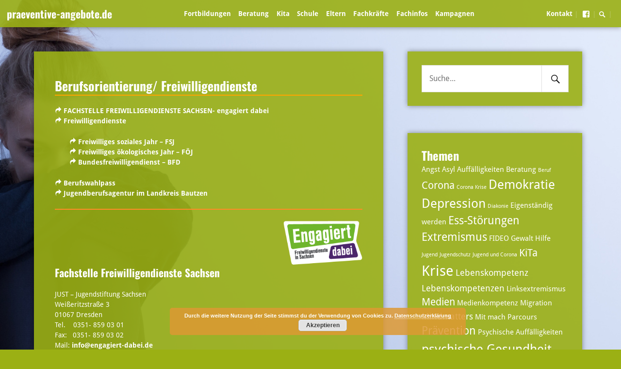

--- FILE ---
content_type: text/html; charset=UTF-8
request_url: https://praeventive-angebote.de/tag/fwd/
body_size: 75829
content:
<!DOCTYPE html>
<html lang="de">
<head>
<meta charset="UTF-8">
<meta name="viewport" content="width=device-width, initial-scale=1">
<link rel="profile" href="http://gmpg.org/xfn/11">
<link rel="pingback" href="https://praeventive-angebote.de/xmlrpc.php">

<title>FWD &#8211; praeventive-angebote.de</title>
<meta name='robots' content='max-image-preview:large' />
	<style>img:is([sizes="auto" i], [sizes^="auto," i]) { contain-intrinsic-size: 3000px 1500px }</style>
	
<link rel="alternate" type="application/rss+xml" title="praeventive-angebote.de &raquo; Feed" href="https://praeventive-angebote.de/feed/" />
<link rel="alternate" type="application/rss+xml" title="praeventive-angebote.de &raquo; Kommentar-Feed" href="https://praeventive-angebote.de/comments/feed/" />
<link rel="alternate" type="application/rss+xml" title="praeventive-angebote.de &raquo; FWD Schlagwort-Feed" href="https://praeventive-angebote.de/tag/fwd/feed/" />
<link id='omgf-preload-0' rel='preload' href='//praeventive-angebote.de/wp-content/uploads/omgf/aperture-fonts/droid-sans-normal-latin-400.woff2?ver=1664994561' as='font' type='font/woff2' crossorigin />
<link id='omgf-preload-1' rel='preload' href='//praeventive-angebote.de/wp-content/uploads/omgf/aperture-fonts/droid-sans-normal-latin-700.woff2?ver=1664994561' as='font' type='font/woff2' crossorigin />
<link id='omgf-preload-2' rel='preload' href='//praeventive-angebote.de/wp-content/uploads/omgf/aperture-fonts/oswald-normal-latin-ext.woff2?ver=1664994561' as='font' type='font/woff2' crossorigin />
<link id='omgf-preload-3' rel='preload' href='//praeventive-angebote.de/wp-content/uploads/omgf/aperture-fonts/oswald-normal-latin.woff2?ver=1664994561' as='font' type='font/woff2' crossorigin />
<script type="text/javascript">
/* <![CDATA[ */
window._wpemojiSettings = {"baseUrl":"https:\/\/s.w.org\/images\/core\/emoji\/16.0.1\/72x72\/","ext":".png","svgUrl":"https:\/\/s.w.org\/images\/core\/emoji\/16.0.1\/svg\/","svgExt":".svg","source":{"concatemoji":"https:\/\/praeventive-angebote.de\/wp-includes\/js\/wp-emoji-release.min.js?ver=6.8.3"}};
/*! This file is auto-generated */
!function(s,n){var o,i,e;function c(e){try{var t={supportTests:e,timestamp:(new Date).valueOf()};sessionStorage.setItem(o,JSON.stringify(t))}catch(e){}}function p(e,t,n){e.clearRect(0,0,e.canvas.width,e.canvas.height),e.fillText(t,0,0);var t=new Uint32Array(e.getImageData(0,0,e.canvas.width,e.canvas.height).data),a=(e.clearRect(0,0,e.canvas.width,e.canvas.height),e.fillText(n,0,0),new Uint32Array(e.getImageData(0,0,e.canvas.width,e.canvas.height).data));return t.every(function(e,t){return e===a[t]})}function u(e,t){e.clearRect(0,0,e.canvas.width,e.canvas.height),e.fillText(t,0,0);for(var n=e.getImageData(16,16,1,1),a=0;a<n.data.length;a++)if(0!==n.data[a])return!1;return!0}function f(e,t,n,a){switch(t){case"flag":return n(e,"\ud83c\udff3\ufe0f\u200d\u26a7\ufe0f","\ud83c\udff3\ufe0f\u200b\u26a7\ufe0f")?!1:!n(e,"\ud83c\udde8\ud83c\uddf6","\ud83c\udde8\u200b\ud83c\uddf6")&&!n(e,"\ud83c\udff4\udb40\udc67\udb40\udc62\udb40\udc65\udb40\udc6e\udb40\udc67\udb40\udc7f","\ud83c\udff4\u200b\udb40\udc67\u200b\udb40\udc62\u200b\udb40\udc65\u200b\udb40\udc6e\u200b\udb40\udc67\u200b\udb40\udc7f");case"emoji":return!a(e,"\ud83e\udedf")}return!1}function g(e,t,n,a){var r="undefined"!=typeof WorkerGlobalScope&&self instanceof WorkerGlobalScope?new OffscreenCanvas(300,150):s.createElement("canvas"),o=r.getContext("2d",{willReadFrequently:!0}),i=(o.textBaseline="top",o.font="600 32px Arial",{});return e.forEach(function(e){i[e]=t(o,e,n,a)}),i}function t(e){var t=s.createElement("script");t.src=e,t.defer=!0,s.head.appendChild(t)}"undefined"!=typeof Promise&&(o="wpEmojiSettingsSupports",i=["flag","emoji"],n.supports={everything:!0,everythingExceptFlag:!0},e=new Promise(function(e){s.addEventListener("DOMContentLoaded",e,{once:!0})}),new Promise(function(t){var n=function(){try{var e=JSON.parse(sessionStorage.getItem(o));if("object"==typeof e&&"number"==typeof e.timestamp&&(new Date).valueOf()<e.timestamp+604800&&"object"==typeof e.supportTests)return e.supportTests}catch(e){}return null}();if(!n){if("undefined"!=typeof Worker&&"undefined"!=typeof OffscreenCanvas&&"undefined"!=typeof URL&&URL.createObjectURL&&"undefined"!=typeof Blob)try{var e="postMessage("+g.toString()+"("+[JSON.stringify(i),f.toString(),p.toString(),u.toString()].join(",")+"));",a=new Blob([e],{type:"text/javascript"}),r=new Worker(URL.createObjectURL(a),{name:"wpTestEmojiSupports"});return void(r.onmessage=function(e){c(n=e.data),r.terminate(),t(n)})}catch(e){}c(n=g(i,f,p,u))}t(n)}).then(function(e){for(var t in e)n.supports[t]=e[t],n.supports.everything=n.supports.everything&&n.supports[t],"flag"!==t&&(n.supports.everythingExceptFlag=n.supports.everythingExceptFlag&&n.supports[t]);n.supports.everythingExceptFlag=n.supports.everythingExceptFlag&&!n.supports.flag,n.DOMReady=!1,n.readyCallback=function(){n.DOMReady=!0}}).then(function(){return e}).then(function(){var e;n.supports.everything||(n.readyCallback(),(e=n.source||{}).concatemoji?t(e.concatemoji):e.wpemoji&&e.twemoji&&(t(e.twemoji),t(e.wpemoji)))}))}((window,document),window._wpemojiSettings);
/* ]]> */
</script>
<style id='wp-emoji-styles-inline-css' type='text/css'>

	img.wp-smiley, img.emoji {
		display: inline !important;
		border: none !important;
		box-shadow: none !important;
		height: 1em !important;
		width: 1em !important;
		margin: 0 0.07em !important;
		vertical-align: -0.1em !important;
		background: none !important;
		padding: 0 !important;
	}
</style>
<link rel='stylesheet' id='wp-block-library-css' href='https://praeventive-angebote.de/wp-includes/css/dist/block-library/style.min.css?ver=6.8.3' type='text/css' media='all' />
<style id='classic-theme-styles-inline-css' type='text/css'>
/*! This file is auto-generated */
.wp-block-button__link{color:#fff;background-color:#32373c;border-radius:9999px;box-shadow:none;text-decoration:none;padding:calc(.667em + 2px) calc(1.333em + 2px);font-size:1.125em}.wp-block-file__button{background:#32373c;color:#fff;text-decoration:none}
</style>
<link rel='stylesheet' id='pdfb-style-css-css' href='https://praeventive-angebote.de/wp-content/plugins/pdf-block/dist/blocks.style.build.css' type='text/css' media='all' />
<style id='global-styles-inline-css' type='text/css'>
:root{--wp--preset--aspect-ratio--square: 1;--wp--preset--aspect-ratio--4-3: 4/3;--wp--preset--aspect-ratio--3-4: 3/4;--wp--preset--aspect-ratio--3-2: 3/2;--wp--preset--aspect-ratio--2-3: 2/3;--wp--preset--aspect-ratio--16-9: 16/9;--wp--preset--aspect-ratio--9-16: 9/16;--wp--preset--color--black: #000000;--wp--preset--color--cyan-bluish-gray: #abb8c3;--wp--preset--color--white: #ffffff;--wp--preset--color--pale-pink: #f78da7;--wp--preset--color--vivid-red: #cf2e2e;--wp--preset--color--luminous-vivid-orange: #ff6900;--wp--preset--color--luminous-vivid-amber: #fcb900;--wp--preset--color--light-green-cyan: #7bdcb5;--wp--preset--color--vivid-green-cyan: #00d084;--wp--preset--color--pale-cyan-blue: #8ed1fc;--wp--preset--color--vivid-cyan-blue: #0693e3;--wp--preset--color--vivid-purple: #9b51e0;--wp--preset--gradient--vivid-cyan-blue-to-vivid-purple: linear-gradient(135deg,rgba(6,147,227,1) 0%,rgb(155,81,224) 100%);--wp--preset--gradient--light-green-cyan-to-vivid-green-cyan: linear-gradient(135deg,rgb(122,220,180) 0%,rgb(0,208,130) 100%);--wp--preset--gradient--luminous-vivid-amber-to-luminous-vivid-orange: linear-gradient(135deg,rgba(252,185,0,1) 0%,rgba(255,105,0,1) 100%);--wp--preset--gradient--luminous-vivid-orange-to-vivid-red: linear-gradient(135deg,rgba(255,105,0,1) 0%,rgb(207,46,46) 100%);--wp--preset--gradient--very-light-gray-to-cyan-bluish-gray: linear-gradient(135deg,rgb(238,238,238) 0%,rgb(169,184,195) 100%);--wp--preset--gradient--cool-to-warm-spectrum: linear-gradient(135deg,rgb(74,234,220) 0%,rgb(151,120,209) 20%,rgb(207,42,186) 40%,rgb(238,44,130) 60%,rgb(251,105,98) 80%,rgb(254,248,76) 100%);--wp--preset--gradient--blush-light-purple: linear-gradient(135deg,rgb(255,206,236) 0%,rgb(152,150,240) 100%);--wp--preset--gradient--blush-bordeaux: linear-gradient(135deg,rgb(254,205,165) 0%,rgb(254,45,45) 50%,rgb(107,0,62) 100%);--wp--preset--gradient--luminous-dusk: linear-gradient(135deg,rgb(255,203,112) 0%,rgb(199,81,192) 50%,rgb(65,88,208) 100%);--wp--preset--gradient--pale-ocean: linear-gradient(135deg,rgb(255,245,203) 0%,rgb(182,227,212) 50%,rgb(51,167,181) 100%);--wp--preset--gradient--electric-grass: linear-gradient(135deg,rgb(202,248,128) 0%,rgb(113,206,126) 100%);--wp--preset--gradient--midnight: linear-gradient(135deg,rgb(2,3,129) 0%,rgb(40,116,252) 100%);--wp--preset--font-size--small: 13px;--wp--preset--font-size--medium: 20px;--wp--preset--font-size--large: 36px;--wp--preset--font-size--x-large: 42px;--wp--preset--spacing--20: 0.44rem;--wp--preset--spacing--30: 0.67rem;--wp--preset--spacing--40: 1rem;--wp--preset--spacing--50: 1.5rem;--wp--preset--spacing--60: 2.25rem;--wp--preset--spacing--70: 3.38rem;--wp--preset--spacing--80: 5.06rem;--wp--preset--shadow--natural: 6px 6px 9px rgba(0, 0, 0, 0.2);--wp--preset--shadow--deep: 12px 12px 50px rgba(0, 0, 0, 0.4);--wp--preset--shadow--sharp: 6px 6px 0px rgba(0, 0, 0, 0.2);--wp--preset--shadow--outlined: 6px 6px 0px -3px rgba(255, 255, 255, 1), 6px 6px rgba(0, 0, 0, 1);--wp--preset--shadow--crisp: 6px 6px 0px rgba(0, 0, 0, 1);}:where(.is-layout-flex){gap: 0.5em;}:where(.is-layout-grid){gap: 0.5em;}body .is-layout-flex{display: flex;}.is-layout-flex{flex-wrap: wrap;align-items: center;}.is-layout-flex > :is(*, div){margin: 0;}body .is-layout-grid{display: grid;}.is-layout-grid > :is(*, div){margin: 0;}:where(.wp-block-columns.is-layout-flex){gap: 2em;}:where(.wp-block-columns.is-layout-grid){gap: 2em;}:where(.wp-block-post-template.is-layout-flex){gap: 1.25em;}:where(.wp-block-post-template.is-layout-grid){gap: 1.25em;}.has-black-color{color: var(--wp--preset--color--black) !important;}.has-cyan-bluish-gray-color{color: var(--wp--preset--color--cyan-bluish-gray) !important;}.has-white-color{color: var(--wp--preset--color--white) !important;}.has-pale-pink-color{color: var(--wp--preset--color--pale-pink) !important;}.has-vivid-red-color{color: var(--wp--preset--color--vivid-red) !important;}.has-luminous-vivid-orange-color{color: var(--wp--preset--color--luminous-vivid-orange) !important;}.has-luminous-vivid-amber-color{color: var(--wp--preset--color--luminous-vivid-amber) !important;}.has-light-green-cyan-color{color: var(--wp--preset--color--light-green-cyan) !important;}.has-vivid-green-cyan-color{color: var(--wp--preset--color--vivid-green-cyan) !important;}.has-pale-cyan-blue-color{color: var(--wp--preset--color--pale-cyan-blue) !important;}.has-vivid-cyan-blue-color{color: var(--wp--preset--color--vivid-cyan-blue) !important;}.has-vivid-purple-color{color: var(--wp--preset--color--vivid-purple) !important;}.has-black-background-color{background-color: var(--wp--preset--color--black) !important;}.has-cyan-bluish-gray-background-color{background-color: var(--wp--preset--color--cyan-bluish-gray) !important;}.has-white-background-color{background-color: var(--wp--preset--color--white) !important;}.has-pale-pink-background-color{background-color: var(--wp--preset--color--pale-pink) !important;}.has-vivid-red-background-color{background-color: var(--wp--preset--color--vivid-red) !important;}.has-luminous-vivid-orange-background-color{background-color: var(--wp--preset--color--luminous-vivid-orange) !important;}.has-luminous-vivid-amber-background-color{background-color: var(--wp--preset--color--luminous-vivid-amber) !important;}.has-light-green-cyan-background-color{background-color: var(--wp--preset--color--light-green-cyan) !important;}.has-vivid-green-cyan-background-color{background-color: var(--wp--preset--color--vivid-green-cyan) !important;}.has-pale-cyan-blue-background-color{background-color: var(--wp--preset--color--pale-cyan-blue) !important;}.has-vivid-cyan-blue-background-color{background-color: var(--wp--preset--color--vivid-cyan-blue) !important;}.has-vivid-purple-background-color{background-color: var(--wp--preset--color--vivid-purple) !important;}.has-black-border-color{border-color: var(--wp--preset--color--black) !important;}.has-cyan-bluish-gray-border-color{border-color: var(--wp--preset--color--cyan-bluish-gray) !important;}.has-white-border-color{border-color: var(--wp--preset--color--white) !important;}.has-pale-pink-border-color{border-color: var(--wp--preset--color--pale-pink) !important;}.has-vivid-red-border-color{border-color: var(--wp--preset--color--vivid-red) !important;}.has-luminous-vivid-orange-border-color{border-color: var(--wp--preset--color--luminous-vivid-orange) !important;}.has-luminous-vivid-amber-border-color{border-color: var(--wp--preset--color--luminous-vivid-amber) !important;}.has-light-green-cyan-border-color{border-color: var(--wp--preset--color--light-green-cyan) !important;}.has-vivid-green-cyan-border-color{border-color: var(--wp--preset--color--vivid-green-cyan) !important;}.has-pale-cyan-blue-border-color{border-color: var(--wp--preset--color--pale-cyan-blue) !important;}.has-vivid-cyan-blue-border-color{border-color: var(--wp--preset--color--vivid-cyan-blue) !important;}.has-vivid-purple-border-color{border-color: var(--wp--preset--color--vivid-purple) !important;}.has-vivid-cyan-blue-to-vivid-purple-gradient-background{background: var(--wp--preset--gradient--vivid-cyan-blue-to-vivid-purple) !important;}.has-light-green-cyan-to-vivid-green-cyan-gradient-background{background: var(--wp--preset--gradient--light-green-cyan-to-vivid-green-cyan) !important;}.has-luminous-vivid-amber-to-luminous-vivid-orange-gradient-background{background: var(--wp--preset--gradient--luminous-vivid-amber-to-luminous-vivid-orange) !important;}.has-luminous-vivid-orange-to-vivid-red-gradient-background{background: var(--wp--preset--gradient--luminous-vivid-orange-to-vivid-red) !important;}.has-very-light-gray-to-cyan-bluish-gray-gradient-background{background: var(--wp--preset--gradient--very-light-gray-to-cyan-bluish-gray) !important;}.has-cool-to-warm-spectrum-gradient-background{background: var(--wp--preset--gradient--cool-to-warm-spectrum) !important;}.has-blush-light-purple-gradient-background{background: var(--wp--preset--gradient--blush-light-purple) !important;}.has-blush-bordeaux-gradient-background{background: var(--wp--preset--gradient--blush-bordeaux) !important;}.has-luminous-dusk-gradient-background{background: var(--wp--preset--gradient--luminous-dusk) !important;}.has-pale-ocean-gradient-background{background: var(--wp--preset--gradient--pale-ocean) !important;}.has-electric-grass-gradient-background{background: var(--wp--preset--gradient--electric-grass) !important;}.has-midnight-gradient-background{background: var(--wp--preset--gradient--midnight) !important;}.has-small-font-size{font-size: var(--wp--preset--font-size--small) !important;}.has-medium-font-size{font-size: var(--wp--preset--font-size--medium) !important;}.has-large-font-size{font-size: var(--wp--preset--font-size--large) !important;}.has-x-large-font-size{font-size: var(--wp--preset--font-size--x-large) !important;}
:where(.wp-block-post-template.is-layout-flex){gap: 1.25em;}:where(.wp-block-post-template.is-layout-grid){gap: 1.25em;}
:where(.wp-block-columns.is-layout-flex){gap: 2em;}:where(.wp-block-columns.is-layout-grid){gap: 2em;}
:root :where(.wp-block-pullquote){font-size: 1.5em;line-height: 1.6;}
</style>
<link rel='stylesheet' id='contact-form-7-css' href='https://praeventive-angebote.de/wp-content/plugins/contact-form-7/includes/css/styles.css?ver=6.1.4' type='text/css' media='all' />
<link rel='stylesheet' id='catalog-all-css-css' href='https://praeventive-angebote.de/wp-content/plugins/product-catalog/style/catalog-all.css?ver=6.8.3' type='text/css' media='all' />
<link rel='stylesheet' id='catalog-carousel-style-css' href='https://praeventive-angebote.de/wp-content/plugins/product-catalog/style/catalog-carousel-style.css?ver=6.8.3' type='text/css' media='all' />
<link rel='stylesheet' id='style2-os-css-css' href='https://praeventive-angebote.de/wp-content/plugins/product-catalog/style/style2-os.css?ver=6.8.3' type='text/css' media='all' />
<link rel='stylesheet' id='lightbox-css-css' href='https://praeventive-angebote.de/wp-content/plugins/product-catalog/style/lightbox.css?ver=6.8.3' type='text/css' media='all' />
<link rel='stylesheet' id='fontawesome-css-css' href='https://praeventive-angebote.de/wp-content/plugins/product-catalog/style/css/font-awesome.css?ver=6.8.3' type='text/css' media='all' />
<link rel='stylesheet' id='default-icon-styles-css' href='https://praeventive-angebote.de/wp-content/plugins/svg-vector-icon-plugin/public/../admin/css/wordpress-svg-icon-plugin-style.min.css?ver=6.8.3' type='text/css' media='all' />
<link rel='stylesheet' id='aperture-fonts-css' href='//praeventive-angebote.de/wp-content/uploads/omgf/aperture-fonts/aperture-fonts.css?ver=1664994561' type='text/css' media='all' />
<link rel='stylesheet' id='genericons-css' href='https://praeventive-angebote.de/wp-content/themes/aperture/genericons/genericons.css?ver=3.3.1' type='text/css' media='all' />
<link rel='stylesheet' id='aperture-style-css' href='https://praeventive-angebote.de/wp-content/themes/aperture/style.css?ver=6.8.3' type='text/css' media='all' />
<style id='aperture-style-inline-css' type='text/css'>

			#masthead, #colophon, #main, #secondary .widget, .back-to-top { background: rgba(155, 176, 20, 0.75); }
		
</style>
<script type="text/javascript" src="https://praeventive-angebote.de/wp-includes/js/jquery/jquery.min.js?ver=3.7.1" id="jquery-core-js"></script>
<script type="text/javascript" src="https://praeventive-angebote.de/wp-includes/js/jquery/jquery-migrate.min.js?ver=3.4.1" id="jquery-migrate-js"></script>
<script type="text/javascript" src="https://praeventive-angebote.de/wp-content/plugins/product-catalog/js/jquery.cycle2.js?ver=6.8.3" id="catalog-carousel-js"></script>
<script type="text/javascript" src="https://praeventive-angebote.de/wp-content/plugins/product-catalog/js/jquery.cycle2.carousel.js?ver=6.8.3" id="catalog-carousel-2-js"></script>
<link rel="https://api.w.org/" href="https://praeventive-angebote.de/wp-json/" /><link rel="alternate" title="JSON" type="application/json" href="https://praeventive-angebote.de/wp-json/wp/v2/tags/161" /><link rel="EditURI" type="application/rsd+xml" title="RSD" href="https://praeventive-angebote.de/xmlrpc.php?rsd" />
<meta name="generator" content="WordPress 6.8.3" />
<style type="text/css" id="custom-background-css">
body.custom-background { background-color: #9bb014; background-image: url("https://praeventive-angebote.de/wp-content/uploads/2016/02/Fotolia_96610459_M.jpg"); background-position: center center; background-size: cover; background-repeat: no-repeat; background-attachment: fixed; }
</style>
	</head>

<body class="archive tag tag-fwd tag-161 custom-background wp-theme-aperture right-sidebar">
<div id="page" class="hfeed site">
	<a class="skip-link screen-reader-text" href="#content">Skip to content</a>

	<div id="hidden-header" class="hidden">
		<nav id="mobile-navigation" class="main-navigation" role="navigation" aria-label="Mobile Navigation">
			<div class="menu-title"><h1>Menu</h1></div>
			<div class="menu-container"><ul id="primary-menu" class="menu"><li id="menu-item-1011" class="menu-item menu-item-type-post_type menu-item-object-page menu-item-1011"><a href="https://praeventive-angebote.de/fortbildungen/">Fortbildungen</a></li>
<li id="menu-item-6193" class="menu-item menu-item-type-post_type menu-item-object-page menu-item-has-children menu-item-6193"><a href="https://praeventive-angebote.de/beratung/">Beratung</a>
<ul class="sub-menu">
	<li id="menu-item-8056" class="menu-item menu-item-type-post_type menu-item-object-page menu-item-8056"><a href="https://praeventive-angebote.de/beratungsstellen/">Beratungsstellen</a></li>
	<li id="menu-item-6311" class="menu-item menu-item-type-post_type menu-item-object-page menu-item-6311"><a href="https://praeventive-angebote.de/psychotherapie/">Psychotherapie &#038; Psychiatrie</a></li>
	<li id="menu-item-9451" class="menu-item menu-item-type-post_type menu-item-object-page menu-item-9451"><a href="https://praeventive-angebote.de/junge-selbsthilfe/">Junge Selbsthilfe – Selbsthilfe für junge Erwachsene</a></li>
	<li id="menu-item-6310" class="menu-item menu-item-type-post_type menu-item-object-page menu-item-6310"><a href="https://praeventive-angebote.de/selbsthilfegruppen/">Selbsthilfegruppen im Landkreis</a></li>
	<li id="menu-item-11069" class="menu-item menu-item-type-post_type menu-item-object-page menu-item-11069"><a href="https://praeventive-angebote.de/schutzangebote/">Schutzangebote -Intervention</a></li>
</ul>
</li>
<li id="menu-item-94" class="menu-item menu-item-type-post_type menu-item-object-page menu-item-has-children menu-item-94"><a href="https://praeventive-angebote.de/kita/">Kita</a>
<ul class="sub-menu">
	<li id="menu-item-106" class="menu-item menu-item-type-post_type menu-item-object-page menu-item-106"><a href="https://praeventive-angebote.de/kita/fachberatung/">Fachberatung</a></li>
	<li id="menu-item-4513" class="menu-item menu-item-type-post_type menu-item-object-page menu-item-4513"><a href="https://praeventive-angebote.de/familienbildung/">Familienbildung</a></li>
	<li id="menu-item-104" class="menu-item menu-item-type-post_type menu-item-object-page menu-item-104"><a href="https://praeventive-angebote.de/kita/kita-bildungs-server/">Kita- Bildungs- Server Sachsen</a></li>
	<li id="menu-item-6702" class="menu-item menu-item-type-post_type menu-item-object-page menu-item-6702"><a href="https://praeventive-angebote.de/kindeswohl/">Kindeswohl in der KiTa</a></li>
	<li id="menu-item-3533" class="menu-item menu-item-type-post_type menu-item-object-page menu-item-3533"><a href="https://praeventive-angebote.de/medienbildung/">Medienbildung</a></li>
	<li id="menu-item-393" class="menu-item menu-item-type-post_type menu-item-object-page menu-item-393"><a href="https://praeventive-angebote.de/schule/praeventionsprogramme/">Präventionsprogramme zur Lebenskompetenzförderung</a></li>
	<li id="menu-item-105" class="menu-item menu-item-type-post_type menu-item-object-page menu-item-105"><a href="https://praeventive-angebote.de/kita/projekte/">Projekte &#038; Fortbildungen</a></li>
	<li id="menu-item-12779" class="menu-item menu-item-type-post_type menu-item-object-page menu-item-12779"><a href="https://praeventive-angebote.de/psychische-gesundheit-in-der-kita/">Psychische Gesundheit in KiTa</a></li>
	<li id="menu-item-13593" class="menu-item menu-item-type-post_type menu-item-object-page menu-item-13593"><a href="https://praeventive-angebote.de/kita-elternabende/">Thematische Elternabende in KiTa</a></li>
	<li id="menu-item-5704" class="menu-item menu-item-type-post_type menu-item-object-page menu-item-5704"><a href="https://praeventive-angebote.de/tod-trauer-kita/">Umgang mit Tod &#038; Trauer in KiTa</a></li>
</ul>
</li>
<li id="menu-item-93" class="menu-item menu-item-type-post_type menu-item-object-page menu-item-has-children menu-item-93"><a href="https://praeventive-angebote.de/schule/">Schule</a>
<ul class="sub-menu">
	<li id="menu-item-430" class="menu-item menu-item-type-post_type menu-item-object-page menu-item-430"><a href="https://praeventive-angebote.de/schule/berufsorientierung/">Berufsorientierung/ Freiwilligendienste</a></li>
	<li id="menu-item-119" class="menu-item menu-item-type-post_type menu-item-object-page menu-item-119"><a href="https://praeventive-angebote.de/schule/jugendsozialarbeit/">Jugendsozialarbeit mit beruflichen Perspektiven</a></li>
	<li id="menu-item-120" class="menu-item menu-item-type-post_type menu-item-object-page menu-item-120"><a href="https://praeventive-angebote.de/schule/lehrplaene/">Lehrpläne</a></li>
	<li id="menu-item-122" class="menu-item menu-item-type-post_type menu-item-object-page menu-item-122"><a href="https://praeventive-angebote.de/schule/praeventionsprogramme/">Präventionsprogramme zur Lebenskompetenzförderung</a></li>
	<li id="menu-item-121" class="menu-item menu-item-type-post_type menu-item-object-page menu-item-121"><a href="https://praeventive-angebote.de/schule/projekte/">Präventionsprojekte &#038; Fortbildungen</a></li>
	<li id="menu-item-118" class="menu-item menu-item-type-post_type menu-item-object-page menu-item-118"><a href="https://praeventive-angebote.de/schule/entwicklung/">Schulentwicklung</a></li>
	<li id="menu-item-1034" class="menu-item menu-item-type-post_type menu-item-object-page menu-item-1034"><a href="https://praeventive-angebote.de/schule/schulportal-sachsen/">Schulportal Sachsen</a></li>
	<li id="menu-item-13632" class="menu-item menu-item-type-post_type menu-item-object-page menu-item-13632"><a href="https://praeventive-angebote.de/elternabende/">Thematische Elternabende</a></li>
</ul>
</li>
<li id="menu-item-91" class="menu-item menu-item-type-post_type menu-item-object-page menu-item-has-children menu-item-91"><a href="https://praeventive-angebote.de/eltern/">Eltern</a>
<ul class="sub-menu">
	<li id="menu-item-10844" class="menu-item menu-item-type-post_type menu-item-object-page menu-item-10844"><a href="https://praeventive-angebote.de/beratungsstellen/">Beratungsstellen</a></li>
	<li id="menu-item-2883" class="menu-item menu-item-type-post_type menu-item-object-page menu-item-2883"><a href="https://praeventive-angebote.de/familienbildung/">Familienbildung</a></li>
	<li id="menu-item-14907" class="menu-item menu-item-type-post_type menu-item-object-page menu-item-14907"><a href="https://praeventive-angebote.de/fruehe-hilfen/">Frühe Hilfen</a></li>
	<li id="menu-item-128" class="menu-item menu-item-type-post_type menu-item-object-page menu-item-128"><a href="https://praeventive-angebote.de/eltern/elternmitwirkung/">ElternMitWirkung</a></li>
	<li id="menu-item-426" class="menu-item menu-item-type-post_type menu-item-object-page menu-item-426"><a href="https://praeventive-angebote.de/eltern/schuelermitwirkung/">SchülerMitWirkung</a></li>
	<li id="menu-item-13816" class="menu-item menu-item-type-post_type menu-item-object-page menu-item-13816"><a href="https://praeventive-angebote.de/praeventionsprojekte/">Präventionsprojekte</a></li>
	<li id="menu-item-10845" class="menu-item menu-item-type-post_type menu-item-object-page menu-item-10845"><a href="https://praeventive-angebote.de/themen/">Psychische Auffälligkeiten &#038; Themen im Jugendalter</a></li>
	<li id="menu-item-1213" class="menu-item menu-item-type-post_type menu-item-object-page menu-item-1213"><a href="https://praeventive-angebote.de/elternabende/">Thematische Elternabende</a></li>
</ul>
</li>
<li id="menu-item-92" class="menu-item menu-item-type-post_type menu-item-object-page menu-item-has-children menu-item-92"><a href="https://praeventive-angebote.de/fachkraefte/">Fachkräfte</a>
<ul class="sub-menu">
	<li id="menu-item-3271" class="menu-item menu-item-type-post_type menu-item-object-page menu-item-3271"><a href="https://praeventive-angebote.de/agjugendhilfeverbund/">AG Jugendhilfeverbund</a></li>
	<li id="menu-item-2826" class="menu-item menu-item-type-post_type menu-item-object-page menu-item-2826"><a href="https://praeventive-angebote.de/ag-soziales-und-ag-jugend/">AG Soziales &#038; AG Jugend</a></li>
	<li id="menu-item-11815" class="menu-item menu-item-type-post_type menu-item-object-page menu-item-11815"><a href="https://praeventive-angebote.de/asd/">Allgemeiner Sozialer Dienst -ASD Jugendamt</a></li>
	<li id="menu-item-5303" class="menu-item menu-item-type-post_type menu-item-object-page menu-item-5303"><a href="https://praeventive-angebote.de/arbeitskreis-gegen-sexualisierte-gewalt/">Arbeitskreis gegen sexualisierte Gewalt</a></li>
	<li id="menu-item-11165" class="menu-item menu-item-type-post_type menu-item-object-page menu-item-11165"><a href="https://praeventive-angebote.de/arbeitskreis-frauen/">Arbeitskreis Mädchen und Frauen</a></li>
	<li id="menu-item-6895" class="menu-item menu-item-type-post_type menu-item-object-page menu-item-6895"><a href="https://praeventive-angebote.de/arbeitskreise-sucht/">Arbeitskreise Suchtprävention</a></li>
	<li id="menu-item-11201" class="menu-item menu-item-type-post_type menu-item-object-page menu-item-11201"><a href="https://praeventive-angebote.de/asyl-buendnisse/">Asyl-Bürger-Bündnisse &#038; Initiativen</a></li>
	<li id="menu-item-4181" class="menu-item menu-item-type-post_type menu-item-object-page menu-item-4181"><a href="https://praeventive-angebote.de/ehrenamt/">Ehrenamt</a></li>
	<li id="menu-item-2874" class="menu-item menu-item-type-post_type menu-item-object-page menu-item-2874"><a href="https://praeventive-angebote.de/familienbildung/">Familienbildung</a></li>
	<li id="menu-item-14906" class="menu-item menu-item-type-post_type menu-item-object-page menu-item-14906"><a href="https://praeventive-angebote.de/fruehe-hilfen/">Frühe Hilfen</a></li>
	<li id="menu-item-12977" class="menu-item menu-item-type-post_type menu-item-object-page menu-item-12977"><a href="https://praeventive-angebote.de/gesundheitsfoerderung/">Gesundheitsförderung &#038; RAG</a></li>
	<li id="menu-item-3207" class="menu-item menu-item-type-post_type menu-item-object-page menu-item-3207"><a href="https://praeventive-angebote.de/mobile-jugendarbeit/">Mobile Jugendarbeit</a></li>
	<li id="menu-item-11176" class="menu-item menu-item-type-post_type menu-item-object-page menu-item-11176"><a href="https://praeventive-angebote.de/partnerschaften-fuer-demokratie/">Partnerschaften für Demokratie</a></li>
	<li id="menu-item-11208" class="menu-item menu-item-type-post_type menu-item-object-page menu-item-11208"><a href="https://praeventive-angebote.de/regionalteams/">Regionalteams im Landkreis</a></li>
	<li id="menu-item-3655" class="menu-item menu-item-type-post_type menu-item-object-page menu-item-3655"><a href="https://praeventive-angebote.de/schulsozialarbeit/">Schulsozialarbeit</a></li>
	<li id="menu-item-13017" class="menu-item menu-item-type-post_type menu-item-object-page menu-item-13017"><a href="https://praeventive-angebote.de/suchtkoordination/">Suchtkoordination</a></li>
	<li id="menu-item-11171" class="menu-item menu-item-type-post_type menu-item-object-page menu-item-11171"><a href="https://praeventive-angebote.de/traegerverbunt/">trägerverBUNT -tv BUNT</a></li>
	<li id="menu-item-156" class="menu-item menu-item-type-post_type menu-item-object-page menu-item-156"><a href="https://praeventive-angebote.de/fachkraefte/blick-ueber-den-landkreis/">BLICK über den Landkreis Bautzen</a></li>
</ul>
</li>
<li id="menu-item-90" class="menu-item menu-item-type-post_type menu-item-object-page menu-item-has-children menu-item-90"><a href="https://praeventive-angebote.de/fachinfos/">Fachinfos</a>
<ul class="sub-menu">
	<li id="menu-item-868" class="menu-item menu-item-type-post_type menu-item-object-page menu-item-868"><a href="https://praeventive-angebote.de/fachinfos/beteiligung/">Beteiligung von Kindern &#038; Jugendlichen</a></li>
	<li id="menu-item-11097" class="menu-item menu-item-type-post_type menu-item-object-page menu-item-11097"><a href="https://praeventive-angebote.de/offene-kinder-jugendarbeit/">offene Kinder- &#038; Jugendarbeit (OKJA)</a></li>
	<li id="menu-item-2127" class="menu-item menu-item-type-post_type menu-item-object-page menu-item-2127"><a href="https://praeventive-angebote.de/demokratiefoerderung/">Demokratie Projektförderung</a></li>
	<li id="menu-item-567" class="menu-item menu-item-type-post_type menu-item-object-page menu-item-567"><a href="https://praeventive-angebote.de/fachinfos/extremismus/">Extremismus</a></li>
	<li id="menu-item-1967" class="menu-item menu-item-type-post_type menu-item-object-page menu-item-1967"><a href="https://praeventive-angebote.de/migration/">Flucht, Migration und Asyl junger Menschen</a></li>
	<li id="menu-item-5047" class="menu-item menu-item-type-post_type menu-item-object-page menu-item-5047"><a href="https://praeventive-angebote.de/inklusion/">Inklusion</a></li>
	<li id="menu-item-14322" class="menu-item menu-item-type-post_type menu-item-object-page menu-item-14322"><a href="https://praeventive-angebote.de/jugendhilfeplan/">Jugendhilfeplan</a></li>
	<li id="menu-item-1981" class="menu-item menu-item-type-post_type menu-item-object-page menu-item-1981"><a href="https://praeventive-angebote.de/jugendstudie/">Kinder- und Jugendberichte/ Jugendstudien</a></li>
	<li id="menu-item-6352" class="menu-item menu-item-type-post_type menu-item-object-page menu-item-6352"><a href="https://praeventive-angebote.de/kindeswohlgefaehrdung/">Kindeswohlgefährdung</a></li>
	<li id="menu-item-5665" class="menu-item menu-item-type-post_type menu-item-object-page menu-item-5665"><a href="https://praeventive-angebote.de/krise/">Krisenthemen in Schule</a></li>
	<li id="menu-item-578" class="menu-item menu-item-type-post_type menu-item-object-page menu-item-578"><a href="https://praeventive-angebote.de/fachinfos/schulsozialarbeit/">Schulsozialarbeit</a></li>
	<li id="menu-item-3812" class="menu-item menu-item-type-post_type menu-item-object-page menu-item-3812"><a href="https://praeventive-angebote.de/themen/">Psychische Auffälligkeiten &#038; Themen im Jugendalter</a></li>
</ul>
</li>
<li id="menu-item-12651" class="menu-item menu-item-type-post_type menu-item-object-page menu-item-has-children menu-item-12651"><a href="https://praeventive-angebote.de/neu/">Kampagnen</a>
<ul class="sub-menu">
	<li id="menu-item-12650" class="menu-item menu-item-type-post_type menu-item-object-page menu-item-12650"><a href="https://praeventive-angebote.de/ju-fam-wirkt/">Jugend- und Familienarbeit wirkt</a></li>
	<li id="menu-item-13333" class="menu-item menu-item-type-post_type menu-item-object-page menu-item-13333"><a href="https://praeventive-angebote.de/dasmachenwirselbst/">#dasmachenwirselbst</a></li>
</ul>
</li>
</ul></div>			
			<div id="mobile-search" class="search-container">
				
<form role="search" method="get" class="search-form" action="https://praeventive-angebote.de/">
	<label>
		<span class="screen-reader-text">Suche nach:</span>
		<input type="search" class="search-field" placeholder="Suche..." value="" name="s" title="Suche nach:" />
	</label>
	<button class="search-submit"><span class="screen-reader-text">Search Submit</span><span class="genericon genericon-search" aria-hidden="true"></span></button>
</form>
			</div><!-- #mobile-search -->
		</nav><!-- #site-navigation -->

		<div id="desktop-search" class="search-container">
			
<form role="search" method="get" class="search-form" action="https://praeventive-angebote.de/">
	<label>
		<span class="screen-reader-text">Suche nach:</span>
		<input type="search" class="search-field" placeholder="Suche..." value="" name="s" title="Suche nach:" />
	</label>
	<button class="search-submit"><span class="screen-reader-text">Search Submit</span><span class="genericon genericon-search" aria-hidden="true"></span></button>
</form>
		</div><!-- #desktop-search -->
	</div><!-- #hidden-header -->

	<header id="masthead" class="site-header" role="banner">
		<div class="site-branding">
			<h1 class="site-title"><a href="https://praeventive-angebote.de/" rel="home">praeventive-angebote.de</a></h1>
			<p class="site-description">Katalog für präventive Angebote</p>
		</div><!-- .site-branding -->

					<nav id="primary-navigation" class="main-navigation" role="navigation" aria-label="Primary Menu">
				<div class="menu-container"><ul id="primary-menu" class="menu"><li class="menu-item menu-item-type-post_type menu-item-object-page menu-item-1011"><a href="https://praeventive-angebote.de/fortbildungen/">Fortbildungen</a></li>
<li class="menu-item menu-item-type-post_type menu-item-object-page menu-item-has-children menu-item-6193"><a href="https://praeventive-angebote.de/beratung/">Beratung</a>
<ul class="sub-menu">
	<li class="menu-item menu-item-type-post_type menu-item-object-page menu-item-8056"><a href="https://praeventive-angebote.de/beratungsstellen/">Beratungsstellen</a></li>
	<li class="menu-item menu-item-type-post_type menu-item-object-page menu-item-6311"><a href="https://praeventive-angebote.de/psychotherapie/">Psychotherapie &#038; Psychiatrie</a></li>
	<li class="menu-item menu-item-type-post_type menu-item-object-page menu-item-9451"><a href="https://praeventive-angebote.de/junge-selbsthilfe/">Junge Selbsthilfe – Selbsthilfe für junge Erwachsene</a></li>
	<li class="menu-item menu-item-type-post_type menu-item-object-page menu-item-6310"><a href="https://praeventive-angebote.de/selbsthilfegruppen/">Selbsthilfegruppen im Landkreis</a></li>
	<li class="menu-item menu-item-type-post_type menu-item-object-page menu-item-11069"><a href="https://praeventive-angebote.de/schutzangebote/">Schutzangebote -Intervention</a></li>
</ul>
</li>
<li class="menu-item menu-item-type-post_type menu-item-object-page menu-item-has-children menu-item-94"><a href="https://praeventive-angebote.de/kita/">Kita</a>
<ul class="sub-menu">
	<li class="menu-item menu-item-type-post_type menu-item-object-page menu-item-106"><a href="https://praeventive-angebote.de/kita/fachberatung/">Fachberatung</a></li>
	<li class="menu-item menu-item-type-post_type menu-item-object-page menu-item-4513"><a href="https://praeventive-angebote.de/familienbildung/">Familienbildung</a></li>
	<li class="menu-item menu-item-type-post_type menu-item-object-page menu-item-104"><a href="https://praeventive-angebote.de/kita/kita-bildungs-server/">Kita- Bildungs- Server Sachsen</a></li>
	<li class="menu-item menu-item-type-post_type menu-item-object-page menu-item-6702"><a href="https://praeventive-angebote.de/kindeswohl/">Kindeswohl in der KiTa</a></li>
	<li class="menu-item menu-item-type-post_type menu-item-object-page menu-item-3533"><a href="https://praeventive-angebote.de/medienbildung/">Medienbildung</a></li>
	<li class="menu-item menu-item-type-post_type menu-item-object-page menu-item-393"><a href="https://praeventive-angebote.de/schule/praeventionsprogramme/">Präventionsprogramme zur Lebenskompetenzförderung</a></li>
	<li class="menu-item menu-item-type-post_type menu-item-object-page menu-item-105"><a href="https://praeventive-angebote.de/kita/projekte/">Projekte &#038; Fortbildungen</a></li>
	<li class="menu-item menu-item-type-post_type menu-item-object-page menu-item-12779"><a href="https://praeventive-angebote.de/psychische-gesundheit-in-der-kita/">Psychische Gesundheit in KiTa</a></li>
	<li class="menu-item menu-item-type-post_type menu-item-object-page menu-item-13593"><a href="https://praeventive-angebote.de/kita-elternabende/">Thematische Elternabende in KiTa</a></li>
	<li class="menu-item menu-item-type-post_type menu-item-object-page menu-item-5704"><a href="https://praeventive-angebote.de/tod-trauer-kita/">Umgang mit Tod &#038; Trauer in KiTa</a></li>
</ul>
</li>
<li class="menu-item menu-item-type-post_type menu-item-object-page menu-item-has-children menu-item-93"><a href="https://praeventive-angebote.de/schule/">Schule</a>
<ul class="sub-menu">
	<li class="menu-item menu-item-type-post_type menu-item-object-page menu-item-430"><a href="https://praeventive-angebote.de/schule/berufsorientierung/">Berufsorientierung/ Freiwilligendienste</a></li>
	<li class="menu-item menu-item-type-post_type menu-item-object-page menu-item-119"><a href="https://praeventive-angebote.de/schule/jugendsozialarbeit/">Jugendsozialarbeit mit beruflichen Perspektiven</a></li>
	<li class="menu-item menu-item-type-post_type menu-item-object-page menu-item-120"><a href="https://praeventive-angebote.de/schule/lehrplaene/">Lehrpläne</a></li>
	<li class="menu-item menu-item-type-post_type menu-item-object-page menu-item-122"><a href="https://praeventive-angebote.de/schule/praeventionsprogramme/">Präventionsprogramme zur Lebenskompetenzförderung</a></li>
	<li class="menu-item menu-item-type-post_type menu-item-object-page menu-item-121"><a href="https://praeventive-angebote.de/schule/projekte/">Präventionsprojekte &#038; Fortbildungen</a></li>
	<li class="menu-item menu-item-type-post_type menu-item-object-page menu-item-118"><a href="https://praeventive-angebote.de/schule/entwicklung/">Schulentwicklung</a></li>
	<li class="menu-item menu-item-type-post_type menu-item-object-page menu-item-1034"><a href="https://praeventive-angebote.de/schule/schulportal-sachsen/">Schulportal Sachsen</a></li>
	<li class="menu-item menu-item-type-post_type menu-item-object-page menu-item-13632"><a href="https://praeventive-angebote.de/elternabende/">Thematische Elternabende</a></li>
</ul>
</li>
<li class="menu-item menu-item-type-post_type menu-item-object-page menu-item-has-children menu-item-91"><a href="https://praeventive-angebote.de/eltern/">Eltern</a>
<ul class="sub-menu">
	<li class="menu-item menu-item-type-post_type menu-item-object-page menu-item-10844"><a href="https://praeventive-angebote.de/beratungsstellen/">Beratungsstellen</a></li>
	<li class="menu-item menu-item-type-post_type menu-item-object-page menu-item-2883"><a href="https://praeventive-angebote.de/familienbildung/">Familienbildung</a></li>
	<li class="menu-item menu-item-type-post_type menu-item-object-page menu-item-14907"><a href="https://praeventive-angebote.de/fruehe-hilfen/">Frühe Hilfen</a></li>
	<li class="menu-item menu-item-type-post_type menu-item-object-page menu-item-128"><a href="https://praeventive-angebote.de/eltern/elternmitwirkung/">ElternMitWirkung</a></li>
	<li class="menu-item menu-item-type-post_type menu-item-object-page menu-item-426"><a href="https://praeventive-angebote.de/eltern/schuelermitwirkung/">SchülerMitWirkung</a></li>
	<li class="menu-item menu-item-type-post_type menu-item-object-page menu-item-13816"><a href="https://praeventive-angebote.de/praeventionsprojekte/">Präventionsprojekte</a></li>
	<li class="menu-item menu-item-type-post_type menu-item-object-page menu-item-10845"><a href="https://praeventive-angebote.de/themen/">Psychische Auffälligkeiten &#038; Themen im Jugendalter</a></li>
	<li class="menu-item menu-item-type-post_type menu-item-object-page menu-item-1213"><a href="https://praeventive-angebote.de/elternabende/">Thematische Elternabende</a></li>
</ul>
</li>
<li class="menu-item menu-item-type-post_type menu-item-object-page menu-item-has-children menu-item-92"><a href="https://praeventive-angebote.de/fachkraefte/">Fachkräfte</a>
<ul class="sub-menu">
	<li class="menu-item menu-item-type-post_type menu-item-object-page menu-item-3271"><a href="https://praeventive-angebote.de/agjugendhilfeverbund/">AG Jugendhilfeverbund</a></li>
	<li class="menu-item menu-item-type-post_type menu-item-object-page menu-item-2826"><a href="https://praeventive-angebote.de/ag-soziales-und-ag-jugend/">AG Soziales &#038; AG Jugend</a></li>
	<li class="menu-item menu-item-type-post_type menu-item-object-page menu-item-11815"><a href="https://praeventive-angebote.de/asd/">Allgemeiner Sozialer Dienst -ASD Jugendamt</a></li>
	<li class="menu-item menu-item-type-post_type menu-item-object-page menu-item-5303"><a href="https://praeventive-angebote.de/arbeitskreis-gegen-sexualisierte-gewalt/">Arbeitskreis gegen sexualisierte Gewalt</a></li>
	<li class="menu-item menu-item-type-post_type menu-item-object-page menu-item-11165"><a href="https://praeventive-angebote.de/arbeitskreis-frauen/">Arbeitskreis Mädchen und Frauen</a></li>
	<li class="menu-item menu-item-type-post_type menu-item-object-page menu-item-6895"><a href="https://praeventive-angebote.de/arbeitskreise-sucht/">Arbeitskreise Suchtprävention</a></li>
	<li class="menu-item menu-item-type-post_type menu-item-object-page menu-item-11201"><a href="https://praeventive-angebote.de/asyl-buendnisse/">Asyl-Bürger-Bündnisse &#038; Initiativen</a></li>
	<li class="menu-item menu-item-type-post_type menu-item-object-page menu-item-4181"><a href="https://praeventive-angebote.de/ehrenamt/">Ehrenamt</a></li>
	<li class="menu-item menu-item-type-post_type menu-item-object-page menu-item-2874"><a href="https://praeventive-angebote.de/familienbildung/">Familienbildung</a></li>
	<li class="menu-item menu-item-type-post_type menu-item-object-page menu-item-14906"><a href="https://praeventive-angebote.de/fruehe-hilfen/">Frühe Hilfen</a></li>
	<li class="menu-item menu-item-type-post_type menu-item-object-page menu-item-12977"><a href="https://praeventive-angebote.de/gesundheitsfoerderung/">Gesundheitsförderung &#038; RAG</a></li>
	<li class="menu-item menu-item-type-post_type menu-item-object-page menu-item-3207"><a href="https://praeventive-angebote.de/mobile-jugendarbeit/">Mobile Jugendarbeit</a></li>
	<li class="menu-item menu-item-type-post_type menu-item-object-page menu-item-11176"><a href="https://praeventive-angebote.de/partnerschaften-fuer-demokratie/">Partnerschaften für Demokratie</a></li>
	<li class="menu-item menu-item-type-post_type menu-item-object-page menu-item-11208"><a href="https://praeventive-angebote.de/regionalteams/">Regionalteams im Landkreis</a></li>
	<li class="menu-item menu-item-type-post_type menu-item-object-page menu-item-3655"><a href="https://praeventive-angebote.de/schulsozialarbeit/">Schulsozialarbeit</a></li>
	<li class="menu-item menu-item-type-post_type menu-item-object-page menu-item-13017"><a href="https://praeventive-angebote.de/suchtkoordination/">Suchtkoordination</a></li>
	<li class="menu-item menu-item-type-post_type menu-item-object-page menu-item-11171"><a href="https://praeventive-angebote.de/traegerverbunt/">trägerverBUNT -tv BUNT</a></li>
	<li class="menu-item menu-item-type-post_type menu-item-object-page menu-item-156"><a href="https://praeventive-angebote.de/fachkraefte/blick-ueber-den-landkreis/">BLICK über den Landkreis Bautzen</a></li>
</ul>
</li>
<li class="menu-item menu-item-type-post_type menu-item-object-page menu-item-has-children menu-item-90"><a href="https://praeventive-angebote.de/fachinfos/">Fachinfos</a>
<ul class="sub-menu">
	<li class="menu-item menu-item-type-post_type menu-item-object-page menu-item-868"><a href="https://praeventive-angebote.de/fachinfos/beteiligung/">Beteiligung von Kindern &#038; Jugendlichen</a></li>
	<li class="menu-item menu-item-type-post_type menu-item-object-page menu-item-11097"><a href="https://praeventive-angebote.de/offene-kinder-jugendarbeit/">offene Kinder- &#038; Jugendarbeit (OKJA)</a></li>
	<li class="menu-item menu-item-type-post_type menu-item-object-page menu-item-2127"><a href="https://praeventive-angebote.de/demokratiefoerderung/">Demokratie Projektförderung</a></li>
	<li class="menu-item menu-item-type-post_type menu-item-object-page menu-item-567"><a href="https://praeventive-angebote.de/fachinfos/extremismus/">Extremismus</a></li>
	<li class="menu-item menu-item-type-post_type menu-item-object-page menu-item-1967"><a href="https://praeventive-angebote.de/migration/">Flucht, Migration und Asyl junger Menschen</a></li>
	<li class="menu-item menu-item-type-post_type menu-item-object-page menu-item-5047"><a href="https://praeventive-angebote.de/inklusion/">Inklusion</a></li>
	<li class="menu-item menu-item-type-post_type menu-item-object-page menu-item-14322"><a href="https://praeventive-angebote.de/jugendhilfeplan/">Jugendhilfeplan</a></li>
	<li class="menu-item menu-item-type-post_type menu-item-object-page menu-item-1981"><a href="https://praeventive-angebote.de/jugendstudie/">Kinder- und Jugendberichte/ Jugendstudien</a></li>
	<li class="menu-item menu-item-type-post_type menu-item-object-page menu-item-6352"><a href="https://praeventive-angebote.de/kindeswohlgefaehrdung/">Kindeswohlgefährdung</a></li>
	<li class="menu-item menu-item-type-post_type menu-item-object-page menu-item-5665"><a href="https://praeventive-angebote.de/krise/">Krisenthemen in Schule</a></li>
	<li class="menu-item menu-item-type-post_type menu-item-object-page menu-item-578"><a href="https://praeventive-angebote.de/fachinfos/schulsozialarbeit/">Schulsozialarbeit</a></li>
	<li class="menu-item menu-item-type-post_type menu-item-object-page menu-item-3812"><a href="https://praeventive-angebote.de/themen/">Psychische Auffälligkeiten &#038; Themen im Jugendalter</a></li>
</ul>
</li>
<li class="menu-item menu-item-type-post_type menu-item-object-page menu-item-has-children menu-item-12651"><a href="https://praeventive-angebote.de/neu/">Kampagnen</a>
<ul class="sub-menu">
	<li class="menu-item menu-item-type-post_type menu-item-object-page menu-item-12650"><a href="https://praeventive-angebote.de/ju-fam-wirkt/">Jugend- und Familienarbeit wirkt</a></li>
	<li class="menu-item menu-item-type-post_type menu-item-object-page menu-item-13333"><a href="https://praeventive-angebote.de/dasmachenwirselbst/">#dasmachenwirselbst</a></li>
</ul>
</li>
</ul></div>			</nav><!-- #primary-navigation -->
		
					<button class="menu-toggle" aria-controls="primary-menu" aria-expanded="false">
				<span class="screen-reader-text">Menu</span>
				<span class="lines" aria-hidden="true"></span>
			</button>
		
					<div class="right-container">
									<nav id="top-social" class="social-links" aria-label="Social Links">
						<span><a href="http://praeventive-angebote.de/kontakt">Kontakt</a></span><span class="sep"> | </span>
						<div class="social-menu-container"><ul id="social-menu" class="menu"><li id="menu-item-897" class="menu-item menu-item-type-custom menu-item-object-custom menu-item-897"><a href="https://www.facebook.com/kijunetzwerk"><span class="screen-reader-text">Menüeintrag</span></a></li>
</ul></div>						<span class="sep"> | </span>
						<button class="search-toggle">
							<span class="screen-reader-text">Search Toggle</span>
							<span class="genericon genericon-search" aria-hidden="true"></span>
						</button>
													<span class="sep"> | </span>
											</nav><!-- #social-links -->
				
									<nav id="secondary-navigation" class="main-navigation" role="navigation" aria-label="Secondary Menu">
											</nav><!-- #secondary-navigation -->
							</div><!--.right-container -->
			</header><!-- #masthead -->

	<div id="content" class="site-content">
	<div id="primary" class="content-area">
		<main id="main" class="site-main" role="main">

		
			<header style="display: none"; class="page-header">
				<h1 class="page-title">Schlagwort: <span>FWD</span></h1>			</header><!-- .page-header -->

						
				
<article id="post-368" class="post-368 page type-page status-publish hentry tag-ausbildung tag-bdf tag-berufsorientierung tag-berufswahlpass tag-broschuere-freiwilligendienst tag-engagiert-dabei tag-fachstelle-fwd tag-foej tag-freiwilligendienst-sachsen tag-freiwilligendienste tag-fsj tag-fwd tag-jugendberufsagentur">

	<header class="entry-header">
		<h1 class="entry-title"><a href="https://praeventive-angebote.de/schule/berufsorientierung/" rel="bookmark">Berufsorientierung/ Freiwilligendienste</a></h1>
			</header><!-- .entry-header -->

	
	<div class="entry-content">
		<p class="csc-firstHeader"><span class="wp-svg-redo-2 redo-2"></span> <a href="#fachstelle">FACHSTELLE FREIWILLIGENDIENSTE SACHSEN- engagiert dabei</a><br />
<span class="wp-svg-redo-2 redo-2"></span> <a href="#fwd">Freiwilligendienste</a></p>
<p class="csc-firstHeader" style="padding-left: 30px;"><span class="wp-svg-redo-2 redo-2"></span> <a href="#fsj">Freiwilliges soziales Jahr &#8211; FSJ<br />
</a><span class="wp-svg-redo-2 redo-2"></span> <a href="#foej">Freiwilliges ökologisches Jahr &#8211; FÖJ<br />
</a><span class="wp-svg-redo-2 redo-2"></span> <a href="#bfd">Bundesfreiwilligendienst &#8211; BFD</a></p>
<p><span class="wp-svg-redo-2 redo-2"></span> <a href="#Berufswahlpass">Berufswahlpass</a><br />
<span class="wp-svg-redo-2 redo-2"></span> <a href="#Ju">Jugendberufsagentur im Landkreis Bautzen</a></p>
<hr />
<p><a href="https://www.engagiert-dabei.de/" target="_blank" rel="noopener"><img decoding="async" class="wp-image-650 alignright" src="http://praeventive-angebote.de/wp-content/uploads/2016/05/logo-Freiwilligendienste.png" alt="Logo Freiwilligendienst" width="163" height="91" /></a></p>
<h3 id="fachstelle" class="csc-firstHeader"><a href="http://www.engagiert-dabei.de" target="_blank" rel="noopener">Fachstelle Freiwilligendienste Sachsen</a></h3>
<p>JUST &#8211; Jugendstiftung Sachsen<br />
Weißeritzstraße 3<br />
01067 Dresden<br />
Tel.    0351- 859 03 01<br />
Fax:   0351- 859 03 02<br />
Mail: <a href="mailto:info@engagiert-dabei.de" target="_blank" rel="noopener">info@engagiert-dabei.de</a></p>
<p><span class="wp-svg-file-pdf file-pdf"></span> <a href="https://www.engagiert-dabei.de/fileadmin/Downloads/Info-Material/fuer_Interessenten/raus_ins_leben_freiwillige2018_web.pdf" target="_blank" rel="noopener">Broschüre Freiwilligendienste in Sachsen</a><br />
<span class="wp-svg-file-pdf file-pdf"></span> <a href="https://www.engagiert-dabei.de/fileadmin/Downloads/Info-Material/fuer_Interessenten/zeit-das-richtige-zu-tun-fsj-foej-bfd-data.pdf" target="_blank" rel="noopener">Infobroschüre zum Freiwilligendienst</a><br />
<span class="wp-svg-file-pdf file-pdf"></span> <a href="https://www.engagiert-dabei.de/fileadmin/Downloads/Info-Material/fuer_Interessenten/BFD_Wegweiser_A-Z.pdf" target="_blank" rel="noopener">BFD Wegweiser</a></p>
<div class="block last">
<hr />
<p>&nbsp;</p>
</div>
<h3 id="fwd">Freiwilligendienste</h3>
<p class="csc-firstHeader"><span class="wp-svg-file-pdf file-pdf"></span> <a href="#fachstelle">Broschüren FREIWILLIGENDIENSTE</a></p>
<p><span style="text-decoration: underline;">Sonderformate:</span></p>
<p class="csc-firstHeader"><span class="wp-svg-redo-2 redo-2"></span> <a href="https://www.engagiert-dabei.de/fuer-interessenten/freiwilligendienste/fsj/" target="_blank" rel="noopener">Freiwilliges soziales Jahr/ Bundesfreiwilligendienst POLITIK</a><br />
<span class="wp-svg-redo-2 redo-2"></span> <a href="https://www.engagiert-dabei.de/fuer-interessenten/freiwilligendienste/fsj/" target="_blank" rel="noopener">Freiwilliges soziales Jahr DENKMALPFLEGE</a><br />
<span class="wp-svg-redo-2 redo-2"></span> <a href="https://www.engagiert-dabei.de/fuer-interessenten/freiwilligendienste/fsj/" target="_blank" rel="noopener">Freiwilliges soziales Jahr KULTUR</a><br />
<span class="wp-svg-redo-2 redo-2"></span> <a href="https://www.engagiert-dabei.de/fuer-interessenten/freiwilligendienste/fsj/" target="_blank" rel="noopener">Freiwilliges soziales Jahr PÄDAGOGIK</a><br />
<span class="wp-svg-redo-2 redo-2"></span> <a href="https://www.engagiert-dabei.de/fuer-interessenten/freiwilligendienste/fsj/" target="_blank" rel="noopener">Freiwilliges soziales Jahr SPORT</a><br />
<a href="#international"><br />
</a><span class="wp-svg-redo-2 redo-2"></span> <a href="https://www.engagiert-dabei.de/fuer-interessenten/freiwilligendienste/fdag/" target="_blank" rel="noopener">Freiwilligendienst aller Generationen</a><br />
<span class="wp-svg-redo-2 redo-2"></span> <a href="https://www.engagiert-dabei.de/fuer-interessenten/freiwilligendienste/" target="_blank" rel="noopener">Internationaler Freiwilligendienst</a></p>
<h3></h3>
<h3></h3>
<h3 id="fsj">Freiwilliges soziales Jahr &#8211; FSJ</h3>
<p><span style="text-decoration: underline;">Ansprechpartner vor Ort:</span></p>
<h4><a href="https://www.kijunetzwerk.de/de/freiwilligendienste/aktuelles.html" target="_blank" rel="noopener"><strong>Netzwerk für Kinder- und Jugendarbeit e.V.</strong></a></h4>
<p>Lutherstraße 13<br />
01877 Bischofswerda<br />
Tel.    03594- 70 47 26<br />
Fax:   03594- 70 74 62<br />
Mail: <a href="mailto:fsj@kijunetzwerk.de" target="_blank" rel="noopener">fsj@kijunetzwerk.de</a><br />
Mail: <a href="mailto:bfd@kijunetzwerk.de" target="_blank" rel="noopener">bfd@kijunetzwerk.de</a></p>
<p>&nbsp;</p>
<p><span style="text-decoration: underline;">Ansprechpartner vor Ort:</span></p>
<h4><strong>Stadt Hoyerswerda</strong></h4>
<p>Dillinger Str. 1<br />
<span class="postal-code">02977</span> <span class="locality">Hoyerswerda<br />
</span>Tel.    03571- 45 67 04<br />
Fax:   03571- 45 78 6705<br />
Mail: <a href="mailto:Roland.Huth@hoyerswerda-stadt.de" target="_blank" rel="noopener">Roland.Huth@hoyerswerda-stadt.de</a></p>
<hr />
<p>&nbsp;</p>
<h3 id="foej"><a href="https://www.valtenbergwichtel.de/?s=freiwilliges+%C3%B6kologisches+jahr" target="_blank" rel="noopener">Freiwilliges ökologisches Jahr &#8211; FÖJ</a></h3>
<p><span style="text-decoration: underline;">Ansprechpartner vor Ort:</span></p>
<h4><strong>Jugendverein Valtenbergwichtel e.V.</strong></h4>
<p>Forstweg 5<br />
01904 Neukirch/Lausitz<br />
Tel.    035951- 32055<br />
Fax:   035951- 32057<br />
Mail: <a href="mailto:mail@valtenbergwichtel.de" target="_blank" rel="noopener">mail@valtenbergwichtel.de</a></p>
<hr />
<p>&nbsp;</p>
<h3 id="bfd"><a href="http://www.bundesfreiwilligendienst.de" target="_blank" rel="noopener">Bundesfreiwilligendienst -BFD</a></h3>
<p>Ansprechpartner:</p>
<h4><strong>Bundesamt für Familie und zivilgesellschaftliche Aufgaben</strong></h4>
<p>Sibille-Hartmann-Straße 2-8<br />
50969 Köln<br />
Tel.    0221 3673-0<br />
Fax:   0221 3673-4661<br />
Mail: <a href="mailto:service@bafza.bund.de" target="_blank" rel="noopener">service@bafza.bund.de</a></p>
<p>&nbsp;</p>
<p><span style="text-decoration: underline;">Ansprechpartner vor Ort:</span></p>
<h4><a href="https://www.kijunetzwerk.de/de/freiwilligendienste/aktuelles.html" target="_blank" rel="noopener"><strong>Netzwerk für Kinder- und Jugendarbeit e.V.</strong></a></h4>
<p>Lutherstraße 13<br />
01877 Bischofswerda<br />
Tel.    03594- 70 47 26<br />
Fax:   03594- 70 74 62<br />
Mail: <a href="mailto:fsj@kijunetzwerk.de" target="_blank" rel="noopener">fsj@kijunetzwerk.de</a><br />
Mail: <a href="mailto:bfd@kijunetzwerk.de" target="_blank" rel="noopener">bfd@kijunetzwerk.de</a></p>
<hr />
<p>&nbsp;</p>
<h3 id="Berufswahlpass"><a href="http://www.lsj-sachsen.de/berufswahlpass/" target="_blank" rel="noopener">Berufswahlpass Servicestelle Sachsen</a></h3>
<p>LSJ Sachsen e.V.<br />
Hoyerswerdaer Str. 22<br />
01099 Dresden<br />
Tel. 0351- 490 68 67</p>
<p><a href="http://berufswahlpass.de/" target="_blank" rel="noopener"><span class="wp-svg-attachment attachment"></span> Hintergrundinformationen Berufswahlpass</a></p>
<p><a href="http://www.planet-beruf.de" target="_blank" rel="noopener"><span class="wp-svg-attachment attachment"></span> Material START IN DIE AUSBILDUNG planet-beruf</a></p>
<hr />
<p>&nbsp;</p>
<div class="block last">
<h3 id="Ju">Jugendberufsagentur</h3>
<p>Tel.   03591- 5251- 44400<br />
Tel.   03591- 661410<br />
Fax:  03591- 5250- 44400<br />
Mail: <a href="mailto:jugendberufsagentur@lra-bautzen.de">jugendberufsagentur@lra-bautzen.de</a><br />
Mail: <a href="mailto:Bautzen.JBA@arbeitsagentur.de">Bautzen.JBA@arbeitsagentur.de</a></p>
<p><a href="http://landkreis-bautzen.de/download/buergerservice/Flyer_jba_2018_web.pdf"><span class="wp-svg-file-pdf file-pdf"></span> Flyer</a></p>
<p><a href="http://www.landkreis-bautzen.de/21898"><span class="wp-svg-screen screen"></span>  www.landkreis-bautzen.de</a></p>
</div>

			</div><!-- .entry-content -->

	<footer class="entry-footer">
			</footer><!-- .entry-footer -->
</article><!-- #post-## -->

			
			
		
		</main><!-- #main -->
	</div><!-- #primary -->


<div id="secondary" class="widget-area" role="complementary">
	<aside id="search-2" class="widget widget_search">
<form role="search" method="get" class="search-form" action="https://praeventive-angebote.de/">
	<label>
		<span class="screen-reader-text">Suche nach:</span>
		<input type="search" class="search-field" placeholder="Suche..." value="" name="s" title="Suche nach:" />
	</label>
	<button class="search-submit"><span class="screen-reader-text">Search Submit</span><span class="genericon genericon-search" aria-hidden="true"></span></button>
</form>
</aside><aside id="tag_cloud-3" class="widget widget_tag_cloud"><h2 class="widget-title">Themen</h2><div class="tagcloud"><a href="https://praeventive-angebote.de/tag/angst/" class="tag-cloud-link tag-link-279 tag-link-position-1" style="font-size: 11pt;" aria-label="Angst (3 Einträge)">Angst</a>
<a href="https://praeventive-angebote.de/tag/asyl/" class="tag-cloud-link tag-link-27 tag-link-position-2" style="font-size: 11pt;" aria-label="Asyl (3 Einträge)">Asyl</a>
<a href="https://praeventive-angebote.de/tag/auffaelligkeiten/" class="tag-cloud-link tag-link-357 tag-link-position-3" style="font-size: 11pt;" aria-label="Auffälligkeiten (3 Einträge)">Auffälligkeiten</a>
<a href="https://praeventive-angebote.de/tag/beratung/" class="tag-cloud-link tag-link-24 tag-link-position-4" style="font-size: 11pt;" aria-label="Beratung (3 Einträge)">Beratung</a>
<a href="https://praeventive-angebote.de/tag/beruf/" class="tag-cloud-link tag-link-424 tag-link-position-5" style="font-size: 8pt;" aria-label="Beruf (2 Einträge)">Beruf</a>
<a href="https://praeventive-angebote.de/tag/corona/" class="tag-cloud-link tag-link-356 tag-link-position-6" style="font-size: 15.5pt;" aria-label="Corona (5 Einträge)">Corona</a>
<a href="https://praeventive-angebote.de/tag/corona-krise/" class="tag-cloud-link tag-link-359 tag-link-position-7" style="font-size: 8pt;" aria-label="Corona Krise (2 Einträge)">Corona Krise</a>
<a href="https://praeventive-angebote.de/tag/demokratie/" class="tag-cloud-link tag-link-17 tag-link-position-8" style="font-size: 19.75pt;" aria-label="Demokratie (8 Einträge)">Demokratie</a>
<a href="https://praeventive-angebote.de/tag/depression/" class="tag-cloud-link tag-link-59 tag-link-position-9" style="font-size: 19.75pt;" aria-label="Depression (8 Einträge)">Depression</a>
<a href="https://praeventive-angebote.de/tag/diakonie/" class="tag-cloud-link tag-link-336 tag-link-position-10" style="font-size: 8pt;" aria-label="Diakonie (2 Einträge)">Diakonie</a>
<a href="https://praeventive-angebote.de/tag/eigenstaendig-werden/" class="tag-cloud-link tag-link-221 tag-link-position-11" style="font-size: 11pt;" aria-label="Eigenständig werden (3 Einträge)">Eigenständig werden</a>
<a href="https://praeventive-angebote.de/tag/ess-stoerungen/" class="tag-cloud-link tag-link-67 tag-link-position-12" style="font-size: 17.25pt;" aria-label="Ess-Störungen (6 Einträge)">Ess-Störungen</a>
<a href="https://praeventive-angebote.de/tag/extremismus/" class="tag-cloud-link tag-link-103 tag-link-position-13" style="font-size: 17.25pt;" aria-label="Extremismus (6 Einträge)">Extremismus</a>
<a href="https://praeventive-angebote.de/tag/fideo/" class="tag-cloud-link tag-link-185 tag-link-position-14" style="font-size: 11pt;" aria-label="FIDEO (3 Einträge)">FIDEO</a>
<a href="https://praeventive-angebote.de/tag/gewalt/" class="tag-cloud-link tag-link-155 tag-link-position-15" style="font-size: 11pt;" aria-label="Gewalt (3 Einträge)">Gewalt</a>
<a href="https://praeventive-angebote.de/tag/hilfe/" class="tag-cloud-link tag-link-263 tag-link-position-16" style="font-size: 11pt;" aria-label="Hilfe (3 Einträge)">Hilfe</a>
<a href="https://praeventive-angebote.de/tag/jugend/" class="tag-cloud-link tag-link-369 tag-link-position-17" style="font-size: 8pt;" aria-label="Jugend (2 Einträge)">Jugend</a>
<a href="https://praeventive-angebote.de/tag/jugendschutz/" class="tag-cloud-link tag-link-370 tag-link-position-18" style="font-size: 8pt;" aria-label="Jugendschutz (2 Einträge)">Jugendschutz</a>
<a href="https://praeventive-angebote.de/tag/jugend-und-corona/" class="tag-cloud-link tag-link-362 tag-link-position-19" style="font-size: 8pt;" aria-label="Jugend und Corona (2 Einträge)">Jugend und Corona</a>
<a href="https://praeventive-angebote.de/tag/kita/" class="tag-cloud-link tag-link-22 tag-link-position-20" style="font-size: 15.5pt;" aria-label="KiTa (5 Einträge)">KiTa</a>
<a href="https://praeventive-angebote.de/tag/krise/" class="tag-cloud-link tag-link-81 tag-link-position-21" style="font-size: 22pt;" aria-label="Krise (10 Einträge)">Krise</a>
<a href="https://praeventive-angebote.de/tag/lebenskompetenz/" class="tag-cloud-link tag-link-341 tag-link-position-22" style="font-size: 13.5pt;" aria-label="Lebenskompetenz (4 Einträge)">Lebenskompetenz</a>
<a href="https://praeventive-angebote.de/tag/lebenskompetenzen/" class="tag-cloud-link tag-link-23 tag-link-position-23" style="font-size: 13.5pt;" aria-label="Lebenskompetenzen (4 Einträge)">Lebenskompetenzen</a>
<a href="https://praeventive-angebote.de/tag/linksextremismus/" class="tag-cloud-link tag-link-329 tag-link-position-24" style="font-size: 11pt;" aria-label="Linksextremismus (3 Einträge)">Linksextremismus</a>
<a href="https://praeventive-angebote.de/tag/medien/" class="tag-cloud-link tag-link-8 tag-link-position-25" style="font-size: 15.5pt;" aria-label="Medien (5 Einträge)">Medien</a>
<a href="https://praeventive-angebote.de/tag/medienkompetenz/" class="tag-cloud-link tag-link-392 tag-link-position-26" style="font-size: 11pt;" aria-label="Medienkompetenz (3 Einträge)">Medienkompetenz</a>
<a href="https://praeventive-angebote.de/tag/migration/" class="tag-cloud-link tag-link-76 tag-link-position-27" style="font-size: 11pt;" aria-label="Migration (3 Einträge)">Migration</a>
<a href="https://praeventive-angebote.de/tag/mindmatters/" class="tag-cloud-link tag-link-92 tag-link-position-28" style="font-size: 13.5pt;" aria-label="Mindmatters (4 Einträge)">Mindmatters</a>
<a href="https://praeventive-angebote.de/tag/mit-mach-parcours/" class="tag-cloud-link tag-link-195 tag-link-position-29" style="font-size: 11pt;" aria-label="Mit mach Parcours (3 Einträge)">Mit mach Parcours</a>
<a href="https://praeventive-angebote.de/tag/praevention/" class="tag-cloud-link tag-link-15 tag-link-position-30" style="font-size: 17.25pt;" aria-label="Prävention (6 Einträge)">Prävention</a>
<a href="https://praeventive-angebote.de/tag/psychische-auffaelligkeiten/" class="tag-cloud-link tag-link-410 tag-link-position-31" style="font-size: 11pt;" aria-label="Psychische Auffälligkeiten (3 Einträge)">Psychische Auffälligkeiten</a>
<a href="https://praeventive-angebote.de/tag/psychische-gesundheit/" class="tag-cloud-link tag-link-112 tag-link-position-32" style="font-size: 19.75pt;" aria-label="psychische Gesundheit (8 Einträge)">psychische Gesundheit</a>
<a href="https://praeventive-angebote.de/tag/quo-vadis/" class="tag-cloud-link tag-link-352 tag-link-position-33" style="font-size: 8pt;" aria-label="Quo vadis (2 Einträge)">Quo vadis</a>
<a href="https://praeventive-angebote.de/tag/rechtsextremismus/" class="tag-cloud-link tag-link-131 tag-link-position-34" style="font-size: 15.5pt;" aria-label="Rechtsextremismus (5 Einträge)">Rechtsextremismus</a>
<a href="https://praeventive-angebote.de/tag/rt/" class="tag-cloud-link tag-link-344 tag-link-position-35" style="font-size: 8pt;" aria-label="RT (2 Einträge)">RT</a>
<a href="https://praeventive-angebote.de/tag/schule/" class="tag-cloud-link tag-link-63 tag-link-position-36" style="font-size: 13.5pt;" aria-label="Schule (4 Einträge)">Schule</a>
<a href="https://praeventive-angebote.de/tag/schutzkonzepte/" class="tag-cloud-link tag-link-339 tag-link-position-37" style="font-size: 8pt;" aria-label="Schutzkonzepte (2 Einträge)">Schutzkonzepte</a>
<a href="https://praeventive-angebote.de/tag/seele/" class="tag-cloud-link tag-link-412 tag-link-position-38" style="font-size: 8pt;" aria-label="Seele (2 Einträge)">Seele</a>
<a href="https://praeventive-angebote.de/tag/selbsthilfe/" class="tag-cloud-link tag-link-251 tag-link-position-39" style="font-size: 11pt;" aria-label="Selbsthilfe (3 Einträge)">Selbsthilfe</a>
<a href="https://praeventive-angebote.de/tag/stress/" class="tag-cloud-link tag-link-358 tag-link-position-40" style="font-size: 8pt;" aria-label="Stress (2 Einträge)">Stress</a>
<a href="https://praeventive-angebote.de/tag/sucht/" class="tag-cloud-link tag-link-14 tag-link-position-41" style="font-size: 18.5pt;" aria-label="Sucht (7 Einträge)">Sucht</a>
<a href="https://praeventive-angebote.de/tag/trans/" class="tag-cloud-link tag-link-319 tag-link-position-42" style="font-size: 8pt;" aria-label="trans* (2 Einträge)">trans*</a>
<a href="https://praeventive-angebote.de/tag/trauma/" class="tag-cloud-link tag-link-216 tag-link-position-43" style="font-size: 11pt;" aria-label="Trauma (3 Einträge)">Trauma</a>
<a href="https://praeventive-angebote.de/tag/verschwoerungstheorie/" class="tag-cloud-link tag-link-310 tag-link-position-44" style="font-size: 8pt;" aria-label="Verschwörungstheorie (2 Einträge)">Verschwörungstheorie</a>
<a href="https://praeventive-angebote.de/tag/westlausitz/" class="tag-cloud-link tag-link-343 tag-link-position-45" style="font-size: 8pt;" aria-label="Westlausitz (2 Einträge)">Westlausitz</a></div>
</aside>
		<aside id="recent-posts-3" class="widget widget_recent_entries">
		<h2 class="widget-title">Archiv</h2>
		<ul>
											<li>
					<a href="https://praeventive-angebote.de/neu/">NEU: Jugendschöffe gesucht</a>
											<span class="post-date">28. Februar 2023</span>
									</li>
					</ul>

		</aside></div><!-- #secondary -->

	</div><!-- #content -->

	<footer id="colophon" class="site-footer" role="contentinfo">

		<div class="container">

			
			<div class="site-info">

									<nav id="bottom-social" class="social-links">
						<div class="social-menu-container"><ul id="social-menu" class="menu"><li class="menu-item menu-item-type-custom menu-item-object-custom menu-item-897"><a href="https://www.facebook.com/kijunetzwerk"><span class="screen-reader-text">Menüeintrag</span></a></li>
</ul></div>					</nav><!-- #social-links -->
				
				<div class="credits">
					<span class="credits-top">Powered by <a href="https://www.gfcproject.de" rel="generator">GFC project</a></span>
					<span class="credits-top"><a href="https://praeventive-angebote.de/impressum/"> | Impressum |</a></span><span class="credits-top"><a href="https://praeventive-angebote.de/datenschutzerklaerung/"> Datenschutzerklärung</a></span>
				</div><!-- .credits -->

				<div class="custom-text">
					<span>© 2023 Netzwerk für Kinder- und Jugendarbeit e.V</span>
				</div><!-- .custom-text -->
			</div><!-- .site-info -->

		</div><!-- .container -->

		<a href="#content" class="back-to-top"><span class="genericon genericon-top"></span></a>
	</footer><!-- #colophon -->
</div><!-- #page -->

<script type="speculationrules">
{"prefetch":[{"source":"document","where":{"and":[{"href_matches":"\/*"},{"not":{"href_matches":["\/wp-*.php","\/wp-admin\/*","\/wp-content\/uploads\/*","\/wp-content\/*","\/wp-content\/plugins\/*","\/wp-content\/themes\/aperture\/*","\/*\\?(.+)"]}},{"not":{"selector_matches":"a[rel~=\"nofollow\"]"}},{"not":{"selector_matches":".no-prefetch, .no-prefetch a"}}]},"eagerness":"conservative"}]}
</script>
<link rel='stylesheet' id='basecss-css' href='https://praeventive-angebote.de/wp-content/plugins/eu-cookie-law/css/style.css?ver=6.8.3' type='text/css' media='all' />
<script type="text/javascript" src="https://praeventive-angebote.de/wp-includes/js/dist/hooks.min.js?ver=4d63a3d491d11ffd8ac6" id="wp-hooks-js"></script>
<script type="text/javascript" src="https://praeventive-angebote.de/wp-includes/js/dist/i18n.min.js?ver=5e580eb46a90c2b997e6" id="wp-i18n-js"></script>
<script type="text/javascript" id="wp-i18n-js-after">
/* <![CDATA[ */
wp.i18n.setLocaleData( { 'text direction\u0004ltr': [ 'ltr' ] } );
/* ]]> */
</script>
<script type="text/javascript" src="https://praeventive-angebote.de/wp-content/plugins/contact-form-7/includes/swv/js/index.js?ver=6.1.4" id="swv-js"></script>
<script type="text/javascript" id="contact-form-7-js-translations">
/* <![CDATA[ */
( function( domain, translations ) {
	var localeData = translations.locale_data[ domain ] || translations.locale_data.messages;
	localeData[""].domain = domain;
	wp.i18n.setLocaleData( localeData, domain );
} )( "contact-form-7", {"translation-revision-date":"2025-10-26 03:28:49+0000","generator":"GlotPress\/4.0.3","domain":"messages","locale_data":{"messages":{"":{"domain":"messages","plural-forms":"nplurals=2; plural=n != 1;","lang":"de"},"This contact form is placed in the wrong place.":["Dieses Kontaktformular wurde an der falschen Stelle platziert."],"Error:":["Fehler:"]}},"comment":{"reference":"includes\/js\/index.js"}} );
/* ]]> */
</script>
<script type="text/javascript" id="contact-form-7-js-before">
/* <![CDATA[ */
var wpcf7 = {
    "api": {
        "root": "https:\/\/praeventive-angebote.de\/wp-json\/",
        "namespace": "contact-form-7\/v1"
    }
};
/* ]]> */
</script>
<script type="text/javascript" src="https://praeventive-angebote.de/wp-content/plugins/contact-form-7/includes/js/index.js?ver=6.1.4" id="contact-form-7-js"></script>
<script type="text/javascript" src="https://praeventive-angebote.de/wp-content/plugins/product-catalog/js/catalog-all.js?ver=1.0.0" id="catalog-all-js-js"></script>
<script type="text/javascript" src="https://praeventive-angebote.de/wp-content/plugins/product-catalog/js/jquery.colorbox.js?ver=1.0.0" id="jquery.colorbox-js-js"></script>
<script type="text/javascript" src="https://praeventive-angebote.de/wp-content/plugins/product-catalog/js/jquery.hugeitmicro.min.js?ver=1.0.0" id="hugeitmicro-min-js-js"></script>
<script type="text/javascript" src="https://praeventive-angebote.de/wp-content/plugins/product-catalog/js/jquery.elevateZoom-3.0.8.min.js?ver=1.0.0" id="elevateZoom-3.0.8-js"></script>
<script type="text/javascript" src="https://praeventive-angebote.de/wp-content/plugins/product-catalog/js/elevateZoomParams.js?ver=1.0.0" id="elevateZoomParams-js"></script>
<script type="text/javascript" src="https://praeventive-angebote.de/wp-content/themes/aperture/js/aperture.js?ver=20150720" id="aperture-script-js"></script>
<script type="text/javascript" src="https://praeventive-angebote.de/wp-content/themes/aperture/js/navigation.js?ver=20120206" id="aperture-navigation-js"></script>
<script type="text/javascript" src="https://praeventive-angebote.de/wp-content/themes/aperture/js/skip-link-focus-fix.js?ver=20130115" id="aperture-skip-link-focus-fix-js"></script>
<script type="text/javascript" id="eucookielaw-scripts-js-extra">
/* <![CDATA[ */
var eucookielaw_data = {"euCookieSet":"","autoBlock":"0","expireTimer":"0","scrollConsent":"0","networkShareURL":"","isCookiePage":"","isRefererWebsite":""};
/* ]]> */
</script>
<script type="text/javascript" src="https://praeventive-angebote.de/wp-content/plugins/eu-cookie-law/js/scripts.js?ver=3.1.6" id="eucookielaw-scripts-js"></script>
<!-- Eu Cookie Law 3.1.6 --><div class="pea_cook_wrapper pea_cook_bottomcenter" style="color:#FFFFFF;background:rgb(221,153,51);background: rgba(221,153,51,0.85);"><p>Durch die weitere Nutzung der Seite stimmst du der Verwendung von Cookies zu. <a style="color:#FFFFFF;" href="https://praeventive-angebote.de/datenschutzerklaerung/" target="_blank" id="fom">Datenschutzerklärung</a> <button id="pea_cook_btn" class="pea_cook_btn">Akzeptieren</button></p></div><div class="pea_cook_more_info_popover"><div class="pea_cook_more_info_popover_inner" style="color:#FFFFFF;background-color: rgba(221,153,51,0.9);"><p>Die Cookie-Einstellungen auf dieser Website sind auf "Cookies zulassen" eingestellt, um das beste Surferlebnis zu ermöglichen. Wenn du diese Website ohne Änderung der Cookie-Einstellungen verwendest oder auf "Akzeptieren" klickst, erklärst du sich damit einverstanden.</p><p><a style="color:#FFFFFF;" href="#" id="pea_close">Schließen</a></p></div></div>
</body>
</html>
<style>
#masthead, #colophon, #main, #secondary .widget, .back-to-top {
    background: rgba(155, 176, 20, 0.9) none repeat scroll 0 0;
}	
</style>
<script>
jQuery(document).ready(function(){
jQuery('.jToggleForm').click(function () {
jQuery('#' + jQuery(this).attr('rel')).toggle('slow'); 
return false;
});
});
</script>

--- FILE ---
content_type: text/css
request_url: https://praeventive-angebote.de/wp-content/themes/aperture/style.css?ver=6.8.3
body_size: 52334
content:
/*!
Theme Name: Aperture
Theme URI: http://michaelvandenberg.com/portfolio/aperture/
Author: Michael Van Den Berg
Author URI: http://michaelvandenberg.com/
Description: Aperture is a simple, responsive theme with a fullscreen slider.
Version: 1.1.7
License: GNU General Public License v2 or later
License URI: http://www.gnu.org/licenses/gpl-2.0.html
Text Domain: aperture
Tags: black, orange, one-column, two-columns, left-sidebar, right-sidebar, responsive-layout, accessibility-ready, custom-background, custom-menu, featured-images, full-width-template, theme-options, threaded-comments, photoblogging

This theme, like WordPress, is licensed under the GPL.
Use it to make something cool, have fun, and share what you've learned with others.

Aperture is based on Underscores http://underscores.me/, (C) 2012-2015 Automattic, Inc.
Underscores is distributed under the terms of the GNU GPL v2 or later.

Normalizing styles have been helped along thanks to the fine work of
Nicolas Gallagher and Jonathan Neal http://necolas.github.com/normalize.css/
*/
/*!
Edit: Norman Reitner
*/
/*--------------------------------------------------------------
>>> TABLE OF CONTENTS:
----------------------------------------------------------------
# Normalize
# Typography
# Elements
# Forms
# Structure
	## Layout
	## Header
	## Content
	## Footer
# Navigation
	## Links
	## Menus
	## Social
# Slider
# Accessibility
# Alignments
# Widgets
# Content
    ## Posts and pages
	## Comments
	## Author Bio
# Infinite scroll
# Media
	## Captions
	## Galleries.
# Miscellaneous.
--------------------------------------------------------------*/
/*--------------------------------------------------------------
# Normalize
--------------------------------------------------------------*/
html {
  font-family: sans-serif;
  -webkit-text-size-adjust: 100%;
  -ms-text-size-adjust: 100%;
}

body {
  margin: 0;
}

article,
aside,
details,
figcaption,
figure,
footer,
header,
main,
menu,
nav,
section,
summary {
  display: block;
}

audio,
canvas,
progress,
video {
  display: inline-block;
  vertical-align: baseline;
}

audio:not([controls]) {
  display: none;
  height: 0;
}

[hidden],
template {
  display: none;
}

a {
  background-color: transparent;
}

a:active,
a:hover {
  outline: 0;
}

abbr[title] {
  border-bottom: 1px dotted;
}

b,
strong {
  font-weight: bold;
}

dfn {
  font-style: italic;
}

h1 {
  font-size: 2em;
  margin: 0.67em 0;
}

mark {
  background: #ff0;
  color: #000;
}

small {
  font-size: 80%;
}

sub,
sup {
  font-size: 75%;
  line-height: 0;
  position: relative;
  vertical-align: baseline;
}

sup {
  top: -0.5em;
}

sub {
  bottom: -0.25em;
}

img {
  border: 0;
}

svg:not(:root) {
  overflow: hidden;
}

figure {
  margin: 1em 40px;
}

hr {
  box-sizing: content-box;
  height: 0;
}

pre {
  overflow: auto;
}

code,
kbd,
pre,
samp {
  font-family: monospace, monospace;
  font-size: 1em;
}

button,
input,
optgroup,
select,
textarea {
  color: inherit;
  font: inherit;
  margin: 0;
}

button {
  overflow: visible;
}

button,
select {
  text-transform: none;
}

button,
html input[type="button"],
input[type="reset"],
input[type="submit"] {
  -webkit-appearance: button;
  cursor: pointer;
}

button[disabled],
html input[disabled] {
  cursor: default;
}

button::-moz-focus-inner,
input::-moz-focus-inner {
  border: 0;
  padding: 0;
}

input {
  line-height: normal;
}

input[type="checkbox"],
input[type="radio"] {
  box-sizing: border-box;
  padding: 0;
}

input[type="number"]::-webkit-inner-spin-button,
input[type="number"]::-webkit-outer-spin-button {
  height: auto;
}

input[type="search"] {
  -webkit-appearance: textfield;
  box-sizing: content-box;
}

input[type="search"]::-webkit-search-cancel-button,
input[type="search"]::-webkit-search-decoration {
  -webkit-appearance: none;
}

fieldset {
  border: 1px solid #c0c0c0;
  margin: 0 2px;
  padding: 0.35em 0.625em 0.75em;
}

legend {
  border: 0;
  padding: 0;
}

textarea {
  overflow: auto;
}

optgroup {
  font-weight: bold;
}

table {
  border-collapse: collapse;
  border-spacing: 0;
}

td,
th {
  padding: 0;
}

/*--------------------------------------------------------------
# Typography
--------------------------------------------------------------*/
body,
button,
input,
select,
textarea {
  color: white;
  font-family: "Droid Sans", sans-serif;
  font-size: 14px;
  font-size: 0.9rem;
  line-height: 1.5;
}

h1, h2, h3, h4, h5, h6 {
  clear: both;
  font-family: "Oswald", sans-serif;
}

h1.entry-title,
h1.widget-title {
  margin: 0;
}

h1 {
  font-size: 30px;
  font-size: 1.8em;
  margin: 0.75em 0;
}

h2 {
  font-size: 26px;
  font-size: 1.75em;
  margin: 0.80em 0;
}

h3 {
  font-size: 22px;
  font-size: 1.5em;
  margin: 0.90em 0;
}

h4 {
  font-size: 18px;
  font-size: 1.25em;
  margin: 1.25em 0;
}

h5 {
  font-size: 14px;
  font-size: 1em;
  margin: 1.5em 0;
}

h6 {
    color: white;
    font-family: "Droid Sans",sans-serif;
    font-size: 0.7rem;
    font-weight: lighter;
    line-height: 1.5;
}

h1.entry-title {
  margin-bottom: 0.25rem;
  border-bottom: 2px solid orange;
  
}



h1.widget-title {
  margin-bottom: 0.5rem;
}

p {
  margin-bottom: 1.5em;
}

dfn, cite, em, i {
  font-style: italic;
}

blockquote {
  margin: 0 1.5em;
}

address {
  margin: 0 0 1.5em;
}

pre {
  background: #101010;
  font-family: "Courier 10 Pitch", Courier, monospace;
  font-size: 15px;
  font-size: 0.9375rem;
  line-height: 1.6;
  margin-bottom: 1.6em;
  max-width: 100%;
  overflow: auto;
  padding: 1.6em;
}

code, kbd, tt, var {
  font-family: Monaco, Consolas, "Andale Mono", "DejaVu Sans Mono", monospace;
  font-size: 15px;
  font-size: 0.9375rem;
}

abbr, acronym {
  border-bottom: 1px dotted #666;
  cursor: help;
}

mark, ins {
  background: rgba(255, 139, 39, 0.15);
  text-decoration: none;
}

big {
  font-size: 125%;
}

/*--------------------------------------------------------------
# Elements
--------------------------------------------------------------*/
html {
  box-sizing: border-box;
}

*,
*:before,
*:after {
  /* Inherit box-sizing to make it easier to change the property for components that leverage other behavior; see http://css-tricks.com/inheriting-box-sizing-probably-slightly-better-best-practice/ */
  box-sizing: inherit;
}

body {
  background: #101010;
  /* Fallback for when there is no custom background color defined. */
}


body.custom-background {
  background-size: cover;
  background-repeat: no-repeat;
  background-attachment: fixed;
  background-position: center;
}

body.custom-background.fullscreen-background {
  background-size: cover;
  background-repeat: no-repeat;
  background-attachment: fixed;
  background-position: center;
}

blockquote {
  quotes: "" "";
  margin: 0 0 1.5em 0;
  padding: 0.75em 1.5em;
  background: rgba(255, 255, 255, 0.1);
  border-left: 4px solid #ff8b27;
  border-radius: 0 4px 4px 0;
}
blockquote:before, blockquote:after {
  content: "";
}
blockquote cite {
  float: right;
  font-size: 14px;
  font-size: 0.875rem;
  font-style: italic;
  font-weight: bold;
}

hr {
  background-color: #ff8b27;
  border: 0;
  height: 2px;
  margin-bottom: 1.5em;
}

ul, ol {
  margin: 0 0 1.5em 1.5em;
}

ul {
  list-style: disc;
}

ol {
  list-style: decimal;
}

li > ul,
li > ol {
  margin-bottom: 0;
  margin-left: 1.5em;
}

dt {
  font-weight: bold;
}

dd {
  margin: 0 1.5em 1.5em;
}

img {
  height: auto;
  /* Make sure images are scaled correctly. */
  max-width: 100%;
  /* Adhere to container width. */
}

.grayscale {
    -webkit-filter: grayscale(1);
    filter: grayscale(1);
}

table {
  margin: 0 0 1.5em;
  width: 100%;
}

table {
  margin: 0 0 1.5em;
  width: 100%;
  max-width: 100%;
  border: 1px solid rgba(255, 255, 255, 0.15);
  font-size: 14px;
  font-size: 0.875rem;
}

thead tr {
  background: rgba(255, 139, 39, 0.15);
}

thead tr th,
tbody tr th,
tbody tr td,
tfoot tr th,
tfoot tr td {
  border: 1px solid rgba(255, 255, 255, 0.15);
}

thead tr th {
  padding: 0.25rem;
}

tbody tr th,
tbody tr td,
tfoot tr th,
tfoot tr td {
  padding: 0.125rem 0.25rem;
}

/* Rows with alternating colors. */
tbody tr:nth-child(1),
tbody tr:nth-child(3),
tbody tr:nth-child(5),
tbody tr:nth-child(7),
tbody tr:nth-child(9),
tbody tr:nth-child(11),
tbody tr:nth-child(13),
tbody tr:nth-child(15),
tbody tr:nth-child(17),
tbody tr:nth-child(19),
tbody tr:nth-child(21),
tbody tr:nth-child(23),
tbody tr:nth-child(25),
tbody tr:nth-child(27),
tbody tr:nth-child(29),
tbody tr:nth-child(31),
tbody tr:nth-child(33),
tbody tr:nth-child(35),
tbody tr:nth-child(37),
tbody tr:nth-child(39),
tbody tr:nth-child(41),
tbody tr:nth-child(43),
tbody tr:nth-child(45),
tbody tr:nth-child(47),
tbody tr:nth-child(49) {
  background: rgba(255, 255, 255, 0.08);
}

tbody tr:nth-child(2),
tbody tr:nth-child(4),
tbody tr:nth-child(6),
tbody tr:nth-child(8),
tbody tr:nth-child(10),
tbody tr:nth-child(12),
tbody tr:nth-child(14),
tbody tr:nth-child(16),
tbody tr:nth-child(18),
tbody tr:nth-child(20),
tbody tr:nth-child(22),
tbody tr:nth-child(24),
tbody tr:nth-child(26),
tbody tr:nth-child(28),
tbody tr:nth-child(30),
tbody tr:nth-child(32),
tbody tr:nth-child(34),
tbody tr:nth-child(36),
tbody tr:nth-child(38),
tbody tr:nth-child(40),
tbody tr:nth-child(42),
tbody tr:nth-child(44),
tbody tr:nth-child(46),
tbody tr:nth-child(48),
tbody tr:nth-child(50) {
  background: rgba(255, 139, 39, 0.08);
}

/*--------------------------------------------------------------
# Forms
--------------------------------------------------------------*/
button,
input[type="button"],
input[type="reset"],
input[type="submit"] {
  border: 2px solid;
  border-color: white;
  background: transparent;
  color: white;
  font-size: 16px;
  font-size: 1rem;
  font-weight: bold;
  line-height: 1;
  padding: .6em 1em .4em;
  -webkit-transition: all 0.125s ease;
          transition: all 0.125s ease;
}
button:hover,
input[type="button"]:hover,
input[type="reset"]:hover,
input[type="submit"]:hover {
  color: #ff8b27;
  border-color: #ff8b27;
  background-color: rgba(0, 0, 0, 0.75);
}
button:active, button:focus,
input[type="button"]:active,
input[type="button"]:focus,
input[type="reset"]:active,
input[type="reset"]:focus,
input[type="submit"]:active,
input[type="submit"]:focus {
  color: #ff8b27;
  border-color: #ff8b27;
  background-color: rgba(0, 0, 0, 0.75);
}

input[type="text"],
input[type="email"],
input[type="url"],
input[type="password"],
input[type="search"],
textarea {
  color: #202020;
  border: 1px solid #ccc;
  border-radius: 3px;
}
input[type="text"]:focus,
input[type="email"]:focus,
input[type="url"]:focus,
input[type="password"]:focus,
input[type="search"]:focus,
textarea:focus {
  color: #101010;
}

input[type="text"],
input[type="email"],
input[type="url"],
input[type="password"],
input[type="search"] {
  padding: 3px;
}

textarea {
  padding-left: 3px;
  width: 100%;
}

#hidden-header input[type="text"],
#hidden-header input[type="email"],
#hidden-header input[type="url"],
#hidden-header input[type="password"],
#hidden-header input[type="search"],
#hidden-header textarea {
  color: #f3f3f3;
  border-radius: 3px;
}
#hidden-header input[type="text"]:focus,
#hidden-header input[type="email"]:focus,
#hidden-header input[type="url"]:focus,
#hidden-header input[type="password"]:focus,
#hidden-header input[type="search"]:focus,
#hidden-header textarea:focus {
  color: #f1f1f1;
}

/*--------------------------------------------------------------
# Structure
--------------------------------------------------------------*/
/* Box shadow. */
#masthead,
#colophon,
#main,
#secondary .widget,
#masthead .sub-menu,
.slider-header h2 a,
.slider-excerpt p,
.slider-link a {
  box-shadow: 0 0 10px rgba(0, 0, 0, 0.4);
}

/* Common borders. */
.page-header,
.comment-list,
.author-info,
.comment-navigation,
.post-navigation,
.hentry:not(:last-child) {
  margin: 0 0 2.5em;
  padding: 0 0 2.5em;
  border-bottom: 2px solid rgba(255, 255, 255, 0.15);
}

/*--------------------------------------------------------------
## Layout
--------------------------------------------------------------*/
#masthead,
#primary,
#secondary,
#colophon {
  width: 100%;
}

#content {
  display: -webkit-box;
  display: -webkit-flex;
  display: -ms-flexbox;
  display: flex;
  -webkit-box-orient: vertical;
  -webkit-box-direction: normal;
  -webkit-flex-direction: column;
      -ms-flex-direction: column;
          flex-direction: column;
  width: 1140px;
  width: 71.25rem;
  max-width: 90%;
  margin: 0 auto;
  margin-top: 56px;
  margin-top: 3.5em;
}

#primary,
#secondary {
  max-width: 720px;
  margin: 0 auto;
}

#secondary,
#colophon {
  margin-top: 56px;
  margin-top: 3.5em;
}

/* Sidebar is not active. */
.no-sidebar #primary {
  margin: 0 auto;
}

@media screen and (min-width: 64rem) {
  #content {
    -webkit-box-orient: horizontal;
    -webkit-box-direction: normal;
    -webkit-flex-direction: row;
        -ms-flex-direction: row;
            flex-direction: row;
  }

  #primary {
    width: 66.666%;
  }

  #secondary {
    width: 33.333%;
    max-width: 360px;
    margin-top: 0;
  }

  /* Sidebar is active and/or right sidebar is selected. */
  .right-sidebar #primary {
    margin: 0;
    margin-right: 28px;
    margin-right: 1.75em;
  }
  .right-sidebar #secondary {
    margin: 0;
    margin-left: 28px;
    margin-left: 1.75em;
  }

  /* Sidebar is active and/or left sidebar is selected. */
  .left-sidebar #primary {
    -webkit-box-ordinal-group: 3;
    -webkit-order: 2;
        -ms-flex-order: 2;
            order: 2;
    margin: 0;
    margin-left: 28px;
    margin-left: 1.75em;
  }
  .left-sidebar #secondary {
    -webkit-box-ordinal-group: 2;
    -webkit-order: 1;
        -ms-flex-order: 1;
            order: 1;
    margin: 0;
    margin-right: 28px;
    margin-right: 1.75em;
  }
}
/*--------------------------------------------------------------
## Header
--------------------------------------------------------------*/
/* Hidden header. */
#hidden-header {
  display: none;
  background: #101010;
}

/* Header. */
#masthead {
  background: rgba(0, 0, 0, 0.9);
  display: -webkit-box;
  display: -webkit-flex;
  display: -ms-flexbox;
  display: flex;
  -webkit-box-pack: justify;
  -webkit-justify-content: space-between;
      -ms-flex-pack: justify;
          justify-content: space-between;
  min-height: 56px;
  min-height: 3.5rem;
}

.site-branding,
.right-container {
  margin: 0 1em;
}

/* Site Branding. */
.site-branding {
  display: -webkit-box;
  display: -webkit-flex;
  display: -ms-flexbox;
  display: flex;
  -webkit-box-align: center;
  -webkit-align-items: center;
      -ms-flex-align: center;
          align-items: center;
}

h1.site-title {
  margin: 0;
  line-height: 1;
  font-size: 1.5em;
}

h1.site-title a {
  color: white;
  text-decoration: none;
}

p.site-description {
  display: none;
}

/* Right container. */
.right-container {
  display: -webkit-box;
  display: -webkit-flex;
  display: -ms-flexbox;
  display: flex;
}

/*--------------------------------------------------------------
## Content
--------------------------------------------------------------*/
#main,
#secondary .widget {
  padding: 2em 6%;
}

#primary {
  background: transparent;
}

#secondary {
  background: transparent;
}

#main {
  background: rgba(0, 0, 0, 0.75);
}

#secondary .widget {
  background: rgba(0, 0, 0, 0.75);
}

/* Full width page template & portfolio template. */
#primary.full-width-page,
#primary.portfolio-page {
  margin: 0;
  width: 100%;
  max-width: 1140px;
}

@media screen and (min-width: 64rem) {
  #secondary .widget {
    padding: 2em 8%;
  }
}
/*--------------------------------------------------------------
## Footer
--------------------------------------------------------------*/
#colophon {
  background: rgba(0, 0, 0, 0.75);
}

.container {
  width: 1140px;
  width: 71.25rem;
  max-width: 90%;
  margin: 0 auto;
}

/* Tertiary widget area. */
#tertiary {
  display: -webkit-box;
  display: -webkit-flex;
  display: -ms-flexbox;
  display: flex;
  -webkit-box-orient: vertical;
  -webkit-box-direction: normal;
  -webkit-flex-direction: column;
      -ms-flex-direction: column;
          flex-direction: column;
  border-bottom: 2px solid rgba(255, 255, 255, 0.15);
}

#tertiary .widget {
  margin: 0;
  padding: 2em 0;
}

/* Site info. */
.site-info {
  display: -webkit-box;
  display: -webkit-flex;
  display: -ms-flexbox;
  display: flex;
  -webkit-box-orient: vertical;
  -webkit-box-direction: normal;
  -webkit-flex-direction: column;
      -ms-flex-direction: column;
          flex-direction: column;
  -webkit-box-align: center;
  -webkit-align-items: center;
      -ms-flex-align: center;
          align-items: center;
  min-height: 56px;
  min-height: 3.5rem;
  padding: 1em 0;
  font-size: 14px;
  font-size: 0.875rem;
}
.site-info .sep {
  display: none;
  margin: 0 0.15em;
}
.site-info .credits,
.site-info .credits-top,
.site-info .credits-bottom {
  display: block;
  width: 100%;
  text-align: center;
}

@media screen and (min-width: 50rem) {
  /* Hide bottom social links for large screens. */
  #bottom-social {
    display: none;
  }

  /* Site info. */
  .site-info {
    -webkit-box-orient: horizontal;
    -webkit-box-direction: normal;
    -webkit-flex-direction: row;
        -ms-flex-direction: row;
            flex-direction: row;
    -webkit-box-pack: justify;
    -webkit-justify-content: space-between;
        -ms-flex-pack: justify;
            justify-content: space-between;
  }
  .site-info .sep {
    display: inline;
  }
  .site-info .credits,
  .site-info .credits-top,
  .site-info .credits-bottom {
    display: inline;
    width: auto;
    text-align: left;
  }
}
@media screen and (min-width: 64rem) {
  /* Tertiary widget area. */
  #tertiary {
    -webkit-box-orient: horizontal;
    -webkit-box-direction: normal;
    -webkit-flex-direction: row;
        -ms-flex-direction: row;
            flex-direction: row;
    -webkit-box-pack: justify;
    -webkit-justify-content: space-between;
        -ms-flex-pack: justify;
            justify-content: space-between;
  }
  #tertiary .widget {
    width: 30%;
  }
  #tertiary .widget:first-child {
    margin-right: 1em;
  }
  #tertiary .widget:nth-child(2) {
    margin: 0 0.5em;
  }
  #tertiary .widget:last-child {
    margin-left: 1em;
  }
}
/*--------------------------------------------------------------
# Navigation
--------------------------------------------------------------*/
.comment-navigation,
.posts-navigation,
.post-navigation {
  font-size: 14px;
  font-size: 0.875em;
}
.site-main .comment-navigation, .site-main
.posts-navigation, .site-main
.post-navigation {
  margin: 0 0 1.5em;
  overflow: hidden;
}
.comment-navigation .nav-previous,
.posts-navigation .nav-previous,
.post-navigation .nav-previous {
  float: left;
  width: 50%;
}
.comment-navigation .nav-next,
.posts-navigation .nav-next,
.post-navigation .nav-next {
  float: right;
  text-align: right;
  width: 50%;
}
.comment-navigation .nav-previous a:before,
.posts-navigation .nav-previous a:before,
.post-navigation .nav-previous a:before {
  position: relative;
  top: 1px;
  content: '\f430';
  font-family: Genericons;
}
.comment-navigation .nav-next a:after,
.posts-navigation .nav-next a:after,
.post-navigation .nav-next a:after {
  position: relative;
  top: 1px;
  content: '\f429';
  font-family: Genericons;
}

.infinite-scroll .pagination {
  display: none;
}

/*--------------------------------------------------------------
## Links
--------------------------------------------------------------*/
a {
  color: white;
  font-weight: bold;
  text-decoration: none;
  -webkit-transition: all 0.125s ease-in-out;
          transition: all 0.125s ease-in-out;
}
a:visited {
  color: white;
}
a:hover, a:focus, a:active {
  color: #ff8b27;
}
a:focus {
  outline: thin dotted;
}
a:hover, a:active {
  outline: 0;
}

/*--------------------------------------------------------------
## Menus
--------------------------------------------------------------*/
/* Styles for both desktop and mobile menus. */
.main-navigation .menu,
.main-navigation .menu-item,
.main-navigation .sub-menu {
  margin: 0;
  padding: 0;
  list-style: none;
  font-weight: bold;
  text-decoration: none;
  text-transform: none;
}
.main-navigation a {
  color: white;
  text-decoration: none;
  font-size: 1em;
}

/* Hide stuff on mobile screens. */
#primary-navigation,
.right-container,
#desktop-search {
  display: none;
}

/* Reveal stuff on mobile screens. */
.menu-toggle,
#mobile-navigation {
  display: block;
}

/* Menu toggle. */
.menu-toggle {
  display: inline-block;
  margin: 0 1em;
  padding: 0;
  border: none;
  box-shadow: none;
  border-radius: 0;
  background-color: transparent;
}
.menu-toggle .lines {
  display: block;
  position: relative;
  width: 20px;
  height: 2px;
  -webkit-transition: 0.5s;
          transition: 0.5s;
  background-color: white;
}
.menu-toggle .lines:before,
.menu-toggle .lines:after {
  content: "";
  display: block;
  position: absolute;
  width: 20px;
  height: 2px;
  -webkit-transition: 0.25s;
          transition: 0.25s;
  background-color: white;
}
.menu-toggle .lines:before {
  top: -7px;
}
.menu-toggle .lines:after {
  top: 7px;
}
.menu-toggle:hover, .menu-toggle:focus {
  background: transparent !important;
}
.menu-toggle:hover .lines,
.menu-toggle:hover .lines:before,
.menu-toggle:hover .lines:after {
  -webkit-transition: 0.5s;
          transition: 0.5s;
}
.menu-toggle:focus {
  border-color: transparent;
  box-shadow: none;
}

.menu-toggled .lines {
  background-color: transparent;
}
.menu-toggled .lines:before {
  -webkit-transform: rotate(-45deg);
      -ms-transform: rotate(-45deg);
          transform: rotate(-45deg);
  top: 0;
}
.menu-toggled .lines:after {
  -webkit-transform: rotate(45deg);
      -ms-transform: rotate(45deg);
          transform: rotate(45deg);
  top: 0;
}

/* Mobile menu. */
#mobile-navigation {
  padding: 1em 1em 0 1em;
}
#mobile-navigation .menu-title {
  padding-bottom: 1em;
}
#mobile-navigation .menu-title h1 {
  margin: 0;
  padding: 16px;
  padding: 1em;
  font-size: 20px;
  font-size: 1.25em;
  text-align: center;
  text-transform: uppercase;
  border-top: 2px solid white;
  border-bottom: 2px solid white;
  color: white;
}
#mobile-navigation ul.sub-menu {
  margin: 0 0 0 5%;
}
#mobile-navigation li.menu-item a {
  display: block;
  width: 100%;
  padding: 12px;
  padding: 0.75em;
  -webkit-transition: 0.125s;
          transition: 0.125s;
  line-height: 1;
  text-decoration: none;
}
#mobile-navigation li.menu-item a:hover, #mobile-navigation li.menu-item a:focus {
  color: #202020;
  background: white;
}

/* Desktop menus. */
#primary-navigation,
#secondary-navigation {
  -webkit-box-pack: center;
  -webkit-justify-content: center;
      -ms-flex-pack: center;
          justify-content: center;
  -webkit-box-align: center;
  -webkit-align-items: center;
      -ms-flex-align: center;
          align-items: center;
}
#primary-navigation ul.menu li,
#secondary-navigation ul.menu li {
  display: inline;
  position: relative;
  padding: 0.4em;
  letter-spacing: 0px;
}
#primary-navigation li.menu-item a,
#secondary-navigation li.menu-item a {
  padding: 1px 0;
  -webkit-transition: all 0.25s ease-out;
          transition: all 0.25s ease-out;
  border-bottom: 0px solid transparent;
}
#primary-navigation li.menu-item a:hover, #primary-navigation li.menu-item a:focus,
#secondary-navigation li.menu-item a:hover,
#secondary-navigation li.menu-item a:focus {
  opacity: 1;
  border-bottom-width: 2px;
  color: white;
  border-color: #ff8b27;
}
#primary-navigation li.menu-item.menu-item-has-children a,
#secondary-navigation li.menu-item.menu-item-has-children a {
  border: none;
}
#primary-navigation ul.sub-menu,
#secondary-navigation ul.sub-menu {
  position: absolute;
  top: auto;
  left: -9999px;
  height: 1px;
  width: 1px;
  opacity: 0;
  z-index: 9999;
  overflow: hidden;
  margin-left: -0.4em;
  background: rgba(0, 0, 0, 0.75);
  -webkit-transform: translate(0, -15%) scale(0.75);
      -ms-transform: translate(0, -15%) scale(0.75);
          transform: translate(0, -15%) scale(0.75);
  -webkit-transition: opacity 0.25s ease-in-out, -webkit-transform 0.25s ease-in-out;
          transition: opacity 0.25s ease-in-out, transform 0.25s ease-in-out;
}
#primary-navigation ul.sub-menu li.menu-item,
#secondary-navigation ul.sub-menu li.menu-item {
  display: block;
  padding: 0.2em 0.8em;
}
#primary-navigation ul.sub-menu li.menu-item:first-child,
#secondary-navigation ul.sub-menu li.menu-item:first-child {
  padding-top: 0.4em;
}
#primary-navigation ul.sub-menu li.menu-item:last-of-type,
#secondary-navigation ul.sub-menu li.menu-item:last-of-type {
  padding-bottom: 0.4em;
}
#primary-navigation ul.sub-menu li.menu-item a,
#secondary-navigation ul.sub-menu li.menu-item a {
  white-space: nowrap;
}
#primary-navigation ul.sub-menu li.menu-item a:hover, #primary-navigation ul.sub-menu li.menu-item a:focus,
#secondary-navigation ul.sub-menu li.menu-item a:hover,
#secondary-navigation ul.sub-menu li.menu-item a:focus {
  border-bottom: 2px solid #ff8b27;
}
#primary-navigation li.menu-item:hover > ul.sub-menu,
#primary-navigation li.focus > ul.sub-menu,
#secondary-navigation li.menu-item:hover > ul.sub-menu,
#secondary-navigation li.focus > ul.sub-menu {
  left: 0;
  height: auto;
  width: auto;
  opacity: 1;
  overflow: visible;
  -webkit-transform: translate(0, 0) scale(1);
      -ms-transform: translate(0, 0) scale(1);
          transform: translate(0, 0) scale(1);
}
#primary-navigation ul.sub-menu li.menu-item:hover > ul.sub-menu,
#primary-navigation ul.sub-menu li.focus > ul.sub-menu,
#secondary-navigation ul.sub-menu li.menu-item:hover > ul.sub-menu,
#secondary-navigation ul.sub-menu li.focus > ul.sub-menu {
  top: 0;
  margin-left: 100%;
}
#primary-navigation ul.sub-menu li.menu-item:not(:first-child):hover > ul.sub-menu,
#secondary-navigation ul.sub-menu li.menu-item:not(:first-child):hover > ul.sub-menu {
  margin-top: -0.2em;
}

/* Secondary desktop menu. */
#secondary-navigation ul.sub-menu {
  margin-left: 0;
  margin-right: -0.8em;
}
#secondary-navigation li.menu-item:hover > ul.sub-menu,
#secondary-navigation li.focus > ul.sub-menu {
  left: auto;
  right: 0;
}
#secondary-navigation ul.sub-menu li.menu-item:hover > ul.sub-menu,
#secondary-navigation ul.sub-menu li.focus > ul.sub-menu {
  margin-left: 0;
  margin-right: 100%;
}

@media screen and (min-width: 50rem) {
  /* Reveal stuff on larger screens. */
  #primary-navigation,
  #secondary-navigation,
  .right-container,
  #desktop-search {
    display: block;
    display: -webkit-box;
    display: -webkit-flex;
    display: -ms-flexbox;
    display: flex;
  }

  /* Hide stuff on larger screens. */
  .menu-toggle,
  #mobile-navigation {
    display: none;
  }
}
/*--------------------------------------------------------------
## Social
--------------------------------------------------------------*/
#top-social {
  display: -webkit-box;
  display: -webkit-flex;
  display: -ms-flexbox;
  display: flex;
  -webkit-box-align: center;
  -webkit-align-items: center;
      -ms-flex-align: center;
          align-items: center;
}
#top-social .sep {
  position: relative;
  bottom: -1px;
  margin: 0 4px;
  margin: 0 0.25em;
  opacity: 0.25;
  color: white;
}

#bottom-social {
  padding-bottom: 1em;
}

.social-menu-container {
  display: inline;
}
.social-menu-container ul.menu {
  list-style: none;
  margin: 0;
  padding: 0;
  text-align: center;
}
.social-menu-container ul.menu li.menu-item {
  display: inline-block;
}
.social-menu-container ul.menu li.menu-item a::before {
  content: '\f475';
  speak: none;
  display: inline-block;
  height: 18px;
  height: 1.125rem;
  width: 18px;
  width: 1.125rem;
  color: white;
  line-height: 18px;
  line-height: 1.125rem;
  font-family: 'Genericons';
  font-weight: normal;
  font-size: 16px;
  font-size: 1.0rem;
  margin-left: 4px;
  margin-left: 0.25rem;
  -webkit-transition: -webkit-transform 0.125s, color 0.125s ease-in-out;
          transition: transform 0.125s, color 0.125s ease-in-out;
  vertical-align: middle;
  -webkit-font-smoothing: antialiased;
}
.social-menu-container ul.menu li.menu-item a:hover::before {
  color: #ff8b27;
  opacity: 1;
  -webkit-transform: rotate(360deg);
      -ms-transform: rotate(360deg);
          transform: rotate(360deg);
}
.social-menu-container ul.menu li.menu-item a[href*="wordpress.org"]::before,
.social-menu-container ul.menu li.menu-item a[href*="wordpress.com"]::before,
.social-menu-container ul.menu li.menu-item a[href*="michaelvandenberg.com"]::before {
  content: '\f205';
}
.social-menu-container ul.menu li.menu-item a[href*="facebook.com"]::before {
  content: '\f203';
}
.social-menu-container ul.menu li.menu-item a[href*="twitter.com"]::before {
  content: '\f202';
}
.social-menu-container ul.menu li.menu-item a[href*="dribbble.com"]::before {
  content: '\f201';
}
.social-menu-container ul.menu li.menu-item a[href*="plus.google.com"]::before {
  content: '\f206';
}
.social-menu-container ul.menu li.menu-item a[href*="pinterest.com"]::before {
  content: '\f210';
}
.social-menu-container ul.menu li.menu-item a[href*="github.com"]::before {
  content: '\f200';
}
.social-menu-container ul.menu li.menu-item a[href*="tumblr.com"]::before {
  content: '\f214';
}
.social-menu-container ul.menu li.menu-item a[href*="youtube.com"]::before {
  content: '\f213';
}
.social-menu-container ul.menu li.menu-item a[href*="flickr.com"]::before {
  content: '\f211';
}
.social-menu-container ul.menu li.menu-item a[href*="vimeo.com"]::before {
  content: '\f212';
}
.social-menu-container ul.menu li.menu-item a[href*="instagram.com"]::before {
  content: '\f215';
}
.social-menu-container ul.menu li.menu-item a[href*="codepen.io"]::before {
  content: '\f216';
}
.social-menu-container ul.menu li.menu-item a[href*="linkedin.com"]::before {
  content: '\f208';
}
.social-menu-container ul.menu li.menu-item a[href*="foursquare.com"]::before {
  content: '\f226';
}
.social-menu-container ul.menu li.menu-item a[href*="reddit.com"]::before {
  content: '\f222';
}
.social-menu-container ul.menu li.menu-item a[href*="digg.com"]::before {
  content: '\f221';
}
.social-menu-container ul.menu li.menu-item a[href*="stumbleupon.com"]::before {
  content: '\f223';
}
.social-menu-container ul.menu li.menu-item a[href*="dropbox.com"]::before {
  content: '\f223';
}
.social-menu-container ul.menu li.menu-item a[href*="spotify.com"]::before {
  content: '\f223';
}
.social-menu-container ul.menu li.menu-item a[href*="pocket.com"]::before {
  content: '\f223';
}

/* Search toggle. */
.search-toggle {
  padding: 0;
  height: 18px;
  height: 1.125rem;
  width: 18px;
  width: 1.125rem;
  line-height: 18px;
  line-height: 1.125rem;
  color: white;
  border: none;
  border-radius: 0;
  background: transparent;
}
.search-toggle:hover, .search-toggle:focus {
  background: transparent;
}
.search-toggle .genericon-search {
  position: relative;
  bottom: -1px;
  font-weight: bold;
  vertical-align: middle;
  -webkit-transition: -webkit-transform 0.125s, color 0.125s ease-in-out;
          transition: transform 0.125s, color 0.125s ease-in-out;
}
.search-toggle .genericon-search:hover {
  opacity: 1;
  -webkit-transform: rotate(360deg);
      -ms-transform: rotate(360deg);
          transform: rotate(360deg);
}

/*--------------------------------------------------------------
## Search
--------------------------------------------------------------*/
/* Default search. */
.search-form {
  position: relative;
}
.search-form label {
  display: block;
  width: 100%;
  padding: 15px 60px 15px 15px;
  border: 1px solid #ddd;
  background: white;
}
.search-form .search-field {
  display: block;
  width: 100%;
  padding: 0;
  margin: 0;
  border: 0;
  border-radius: 0;
  font-size: 1rem;
  color: #111;
  background: transparent;
}
.search-form .search-field:focus {
  outline: none;
}
.search-form .search-submit {
  display: block;
  height: 100%;
  width: 56px;
  background: none;
  border: 0;
  border-left: 1px solid #ddd;
  color: #111;
  text-align: center;
  position: absolute;
  top: 0;
  right: 0;
}
.search-form .search-submit .genericon {
  font-size: 24px;
  position: relative;
  top: -1px;
}
.search-form .search-submit:hover {
  cursor: pointer;
  color: #ff8b27;
}

/* Desktop search. */
#desktop-search .search-form {
  width: 100%;
  padding: 32px 16px;
  padding: 2rem 1em;
}
#desktop-search .search-form label {
  border: 0;
  padding: 0 100px 0 0;
  background: transparent;
}
#desktop-search .search-form .search-field {
  font-size: 32px;
  font-size: 2rem;
  color: #9e9e9e;
}
#desktop-search .search-form .search-submit {
  color: #9e9e9e;
  min-height: 56px;
  margin-left: 8rem;
  margin-right: 1rem;
  padding-left: 0.25rem;
  padding-right: 0.25rem;
  font-size: 32px;
  font-size: 2rem;
  vertical-align: bottom;
  border-left: none;
  -webkit-transition: color 0.125s ease-in-out;
          transition: color 0.125s ease-in-out;
}
#desktop-search .search-form .search-submit:hover {
  color: #ff8b27;
}
#desktop-search .search-form .search-submit .genericon-search {
  font-size: 32px;
  font-size: 2rem;
}

/* Mobile search. */
#mobile-search {
  padding-top: 16px;
  padding-top: 1rem;
}
#mobile-search .search-form {
  border-top: 2px solid white;
}
#mobile-search .search-form label {
  border: 0;
  background: transparent;
  padding-bottom: 0;
  padding-bottom: 1em;
}
#mobile-search .search-form .search-field {
  color: #101010;
  font-size: 14px;
  font-size: 0.875rem;
}
#mobile-search .search-form .search-submit {
  color: #101010;
  border: 0;
  padding: 0;
  width: 48px;
}
#mobile-search .search-form .search-submit .genericon {
  font-size: 20px;
  font-size: 1.25rem;
}

/*--------------------------------------------------------------
# Slider
--------------------------------------------------------------*/
/* Prepare for the slider. */
.fullscreen-slider .wrapper {
  position: relative;
}
.fullscreen-slider #masthead {
  position: absolute;
  top: 0;
  z-index: 999;
}
.fullscreen-slider #content {
  max-height: 100%;
  min-height: 100%;
  max-width: 100%;
  min-width: 100%;
  display: block;
  height: 100vh;
  width: 100vw;
  padding: 0;
  margin: 0;
}
.fullscreen-slider #colophon {
  margin-top: 0;
}
.fullscreen-slider #colophon .container {
  margin: 0 1em;
  width: auto;
  max-width: 100%;
}

/* Reset slider. */
.flexslider,
.featured-posts,
.featured,
.featured a {
  margin: 0;
  padding: 0;
  width: 100%;
  height: 100%;
  max-width: 100%;
  max-height: 100%;
  overflow: hidden;
  position: relative;
}

.flex-container a:hover,
.flex-slider a:hover,
.flex-container a:focus,
.flex-slider a:focus {
  outline: none;
}

.slides,
.slides > li,
.flex-control-nav,
.flex-direction-nav {
  margin: 0;
  padding: 0;
  list-style: none;
}

.flex-pauseplay span {
  text-transform: capitalize;
}

/* Responsive slider images. */
.featured {
  background-size: cover !important;
  background-repeat: no-repeat !important;
  background-position: center !important;
}

/* Base styles. */
.flexslider .slides > li {
  display: none;
  -webkit-backface-visibility: hidden;
}

.flexslider .slides img {
  width: 100%;
  display: block;
}

html[xmlns] .flexslider .slides {
  display: block;
}

* html .flexslider .slides {
  height: 1%;
}

.flex-direction-nav {
  *height: 0;
}

.flex-direction-nav a {
  overflow: hidden;
  text-decoration: none;
  display: block;
  width: 40px;
  height: 40px;
  position: absolute;
  top: 50%;
  z-index: 10;
  overflow: hidden;
  opacity: 0;
  cursor: pointer;
  color: rgba(0, 0, 0, 0.75);
  -webkit-transition: all 0.3s ease-in-out;
  transition: all 0.3s ease-in-out;
}

.flex-direction-nav a:before {
  font-family: "Genericons";
  font-size: 40px;
  display: inline-block;
  content: '\f430';
  color: rgba(0, 0, 0, 0.75);
}

.flex-direction-nav a.flex-next:before {
  content: '\f429';
}

.flex-direction-nav .flex-prev {
  left: -5rem;
}

.flex-direction-nav .flex-next {
  right: -5rem;
  text-align: right;
}

.flexslider:hover .flex-direction-nav .flex-prev {
  opacity: 0.8;
  left: 1rem;
}

.flexslider:hover .flex-direction-nav .flex-prev:hover {
  opacity: 1;
}

.flexslider:hover .flex-direction-nav .flex-next {
  opacity: 0.8;
  right: 1rem;
}

.flexslider:hover .flex-direction-nav .flex-next:hover {
  opacity: 1;
}

.flex-viewport {
  height: 100%;
  -webkit-transition: all 1s ease;
          transition: all 1s ease;
}

ul.slides {
  max-width: none;
}

/* Slide post content. */
.featured-hentry-wrap {
  position: absolute;
  bottom: 5rem;
  margin: 0 1rem;
}

.slider-header,
.slider-excerpt,
.slider-link {
  max-width: 620px;
  max-width: 35.625rem;
  margin: 1rem 0;
}

.slider-header h2 a,
.slider-excerpt p,
.slider-link a {
  background: rgba(0, 0, 0, 0.75);
}

.slider-header h2 a {
  padding: 0.125em 0.25em;
}

.slider-excerpt p,
.slider-link a {
  padding: 0.25em 0.5em;
}

.slider-excerpt,
.slider-link {
  font-size: 14px;
  font-size: 0.875rem;
}

.slider-excerpt {
  display: none;
}

/* Slide post content on slides with slide animation. */
.featured-hentry-wrap.slide-animation {
  opacity: 0;
  -webkit-transform: translate(-800px, 0);
      -ms-transform: translate(-800px, 0);
          transform: translate(-800px, 0);
  -webkit-transition: all 1s ease-in-out;
          transition: all 1s ease-in-out;
}

.flex-active-slide .featured-hentry-wrap.slide-animation {
  opacity: 1;
  -webkit-transform: translate(0, 0);
      -ms-transform: translate(0, 0);
          transform: translate(0, 0);
}

/* Only one featured post. */
.single-featured-post ul.featured-posts li.featured {
  display: block;
}

/* No featured posts. */
#no-featured-content {
  display: -webkit-box;
  display: -webkit-flex;
  display: -ms-flexbox;
  display: flex;
  -webkit-box-pack: center;
  -webkit-justify-content: center;
      -ms-flex-pack: center;
          justify-content: center;
  -webkit-box-align: center;
  -webkit-align-items: center;
      -ms-flex-align: center;
          align-items: center;
  height: 100%;
  width: 100%;
}
#no-featured-content .no-results {
  padding: 2em 6%;
  background: rgba(0, 0, 0, 0.75);
}

@media screen and (min-width: 50rem) {
  .fullscreen-slider #colophon {
    position: absolute;
    bottom: 0;
    margin-top: 0;
    z-index: 999;
  }

  .slider-excerpt {
    display: block;
  }
}
/*--------------------------------------------------------------
# Accessibility
--------------------------------------------------------------*/
/* Text meant only for screen readers. */
.screen-reader-text {
  clip: rect(1px, 1px, 1px, 1px);
  position: absolute !important;
  height: 1px;
  width: 1px;
  overflow: hidden;
}
.screen-reader-text:hover, .screen-reader-text:active, .screen-reader-text:focus {
  background-color: #f1f1f1;
  border-radius: 3px;
  box-shadow: 0 0 2px 2px rgba(0, 0, 0, 0.6);
  clip: auto !important;
  color: #21759b;
  display: block;
  font-size: 14px;
  font-size: 0.875rem;
  font-weight: bold;
  height: auto;
  left: 5px;
  line-height: normal;
  padding: 15px 23px 14px;
  text-decoration: none;
  top: 5px;
  width: auto;
  z-index: 100000;
  /* Above WP toolbar. */
}

/*--------------------------------------------------------------
# Alignments
--------------------------------------------------------------*/
.alignnone {
  display: block;
  margin-left: 0;
  margin-right: 0;
}

.alignleft {
  display: inline;
  float: left;
  margin-right: 1.5em;
}

.alignright {
  display: inline;
  float: right;
  margin-left: 1.5em;
}

.aligncenter {
  display: block;
  margin-left: auto;
  margin-right: auto;
}

/*--------------------------------------------------------------
# Widgets
--------------------------------------------------------------*/
.widget {
  font-size: 14px;
  font-size: 0.875rem;
  color: white;
  /* Style the individual widgets. */
  /* Make sure select elements fit in widgets. */
}
.widget .widget-title {
  position: relative;
  margin: 0;
  color: white;
}
.widget ul {
  margin: 0;
  padding-left: 0;
  list-style: none;
}
.widget ul.sub-menu,
.widget ul.children {
  margin-left: 32px;
  margin-left: 2rem;
}
.widget li {
  margin-top: 8px;
  margin-top: 0.5rem;
}
.widget li::before {
  display: inline-block;
  position: relative;
  top: -1px;
  content: '\f428';
  font: 16px/1 'Genericons';
  width: 16px;
  width: 1rem;
  height: 16px;
  height: 1rem;
  opacity: 0.7;
  vertical-align: middle;
  margin-right: 8px;
  margin-right: 0.5rem;
  color: #ff8b27;
}
.widget.widget_recent_comments li::before {
  content: '\f300';
}
.widget.widget_categories li::before {
  content: '\f301';
}
.widget.widget_archive li::before {
  content: '\f307';
}
.widget.widget_recent_entries li::before {
  content: '\f408';
}
.widget.widget_rss li::before {
  content: '\f413';
}
.widget.widget_meta li::before {
  content: '\f429';
}
.widget.widget_pages li::before {
  content: '\f443';
}
.widget.widget_links li::before {
  content: '\f475';
}
.widget.widget_calendar tbody tr td {
  text-align: center;
}
.widget.widget_calendar tbody tr td a,
.widget.widget_calendar tfoot tr td a {
  font-weight: bold;
}
.widget.widget_calendar tfoot tr td#next {
  text-align: right;
}
.widget select {
  max-width: 100%;
}

.widget:not(:last-child) {
  margin: 0 0 3.5rem;
}

#tertiary .widget-title {
  margin-bottom: 0.5em;
}

/*--------------------------------------------------------------
# Content
--------------------------------------------------------------*/
/*--------------------------------------------------------------
## Posts and pages
--------------------------------------------------------------*/
.sticky {
  display: block;
}

.entry-meta,
.entry-footer {
  font-size: 14px;
  font-size: 0.875rem;
}

.byline,
.updated:not(.published) {
  display: none;
}

.single .byline,
.group-blog .byline {
  display: none;
}

.entry-header,
.post-thumbnail,
.page-content,
.entry-content,
.entry-summary,
.more-link {
  margin: 1.5em 0 0;
}

.page-links {
  clear: both;
  margin: 0 0 1.5em;
}

.cat-links,
.tags-links,
a.more-link {
  display: block;
}

/*--------------------------------------------------------------
## Comments
--------------------------------------------------------------*/
.comment-content a {
  word-wrap: break-word;
}

.bypostauthor {
  display: block;
}

.comments-area {
  padding-bottom: 1.5em;
}

.comment-list,
.comment-respond,
.comment-title-reply small,
.form-allowed-tags code,
.form-submit input {
  font-size: 14px;
  font-size: 0.875rem;
}

.comment-list {
  list-style: none;
  margin: 0 0 2.5em;
  padding: 0 0 2.5em;
  border-bottom: 2px solid rgba(255, 255, 255, 0.15);
}

.comment-list .children {
  margin-left: 0;
}

.comment-body {
  padding: 1.5em 0;
}

.children .comment-body {
  padding-left: 1.5em;
  padding-right: 1.5em;
}

.comment-meta {
  min-height: 48px;
  margin-bottom: 0.75em;
}

.comment-author .avatar {
  float: left;
  margin-right: 12px;
}

.children {
  list-style: none;
}

.depth-2 {
  background: rgba(0, 0, 0, 0.4);
}

.depth-3,
.depth-4,
.depth-5 {
  background: rgba(0, 0, 0, 0.3);
}

.comment-content a {
  word-wrap: break-word;
}

.pingback .comment-body {
  padding: 0.5em;
}

p.no-comments {
  margin: 1.5em 0;
}

p.comment-awaiting-moderation {
  margin-top: 1.5em;
  font-weight: bold;
  text-decoration: underline;
}

h3.comment-reply-title small {
  font-family: "Droid Sans", sans-serif;
}

#comment-nav-above {
  padding-top: 0;
  margin-bottom: 1.5em;
}

/*--------------------------------------------------------------
## Author Bio
--------------------------------------------------------------*/
.author-info {
  padding-top: 1.5em;
  padding-bottom: 2.5em;
}
.author-info .author-heading {
  margin-top: 0;
}
.author-info .author-info-inner {
  display: -webkit-box;
  display: -webkit-flex;
  display: -ms-flexbox;
  display: flex;
}
.author-info .author-avatar {
  display: -webkit-box;
  display: -webkit-flex;
  display: -ms-flexbox;
  display: flex;
  -webkit-box-align: center;
  -webkit-align-items: center;
      -ms-flex-align: center;
          align-items: center;
  min-width: 98px;
  max-width: 98px;
}
.author-info .author-title {
  margin: 0 0 1rem 0;
}
.author-info .author-bio {
  margin: 0;
  font-size: 14px;
  font-size: 0.875rem;
}
.author-info .author-description a {
  display: block;
  clear: both;
  padding-top: 1em;
}
.author-info .author-description a::after {
  content: '\f429';
  position: relative;
  top: 3px;
  display: inline-block;
  width: 1.4em;
  font-size: 16px;
  line-height: 1;
  font-family: "Genericons", sans-serif;
  text-decoration: inherit;
  font-weight: normal;
  font-style: normal;
  text-align: center;
  vertical-align: top;
  text-decoration: none;
}

.author-info:last-child {
  margin-bottom: 0;
  padding-bottom: 1.5em;
  border-bottom: none;
}

/*--------------------------------------------------------------
# Infinite scroll
--------------------------------------------------------------*/
/* Globally hidden elements when Infinite Scroll is supported and in use. */
.infinite-scroll .posts-navigation,
.infinite-scroll.neverending .site-footer {
  /* Theme Footer (when set to scrolling) */
  display: none;
}

/* When Infinite Scroll has reached its end we need to re-display elements that were hidden (via .neverending) before. */
.infinity-end.neverending .site-footer {
  display: block;
}

/*--------------------------------------------------------------
# Media
--------------------------------------------------------------*/
.page-content .wp-smiley,
.entry-content .wp-smiley,
.comment-content .wp-smiley {
  border: none;
  margin-bottom: 0;
  margin-top: 0;
  padding: 0;
}

.post-thumbnail a,
.post-thumbnail img {
  width: 50%;
}

.post-thumbnail img {
  display: block;
}

/* Make sure embeds and iframes fit their containers. */
embed,
iframe,
object {
  max-width: 100%;
}

/* Remove whitespace beneath image. */
img {
  vertical-align: text-bottom;
}

#content a img,
#secondery a img,
#tertiary a img {
  -webkit-transition: 0.5s;
          transition: 0.5s;
}
#content a:hover img,
#content a:focus img,
#secondery a:hover img,
#secondery a:focus img,
#tertiary a:hover img,
#tertiary a:focus img {
  -webkit-filter: brightness(50%);
          filter: brightness(50%);
}

/*--------------------------------------------------------------
## Captions
--------------------------------------------------------------*/
.wp-caption {
  margin-bottom: 1.5em;
  max-width: 100%;
}
.wp-caption img[class*="wp-image-"] {
  display: block;
  margin-left: auto;
  margin-right: auto;
}
.wp-caption .wp-caption-text {
  margin: 0.8075em 0;
}

.wp-caption-text {
  text-align: center;
  font-style: italic;
  font-size: 14px;
  font-size: 0.875rem;
}

/*--------------------------------------------------------------
## Galleries
--------------------------------------------------------------*/
.gallery-caption {
  display: block;
}

.gallery-item {
  float: left;
  margin: 0 4px 4px 0;
  overflow: hidden;
  position: relative;
}

.gallery-columns-1.gallery-size-medium,
.gallery-columns-1.gallery-size-thumbnail,
.gallery-columns-2.gallery-size-thumbnail,
.gallery-columns-3.gallery-size-thumbnail,
.gallery-columns-4.gallery-size-thumbnail,
.gallery-columns-5.gallery-size-thumbnail,
.gallery-columns-6.gallery-size-thumbnail,
.gallery-columns-7.gallery-size-thumbnail,
.gallery-columns-8.gallery-size-thumbnail,
.gallery-columns-9.gallery-size-thumbnail {
  display: table;
  margin: 0 auto 1.5em;
}

.gallery-columns-1 .gallery-item,
.gallery-columns-2 .gallery-item,
.gallery-columns-3 .gallery-item,
.gallery-columns-4 .gallery-item,
.gallery-columns-5 .gallery-item,
.gallery-columns-6 .gallery-item,
.gallery-columns-7 .gallery-item,
.gallery-columns-8 .gallery-item,
.gallery-columns-9 .gallery-item {
  text-align: center;
}

.gallery-columns-3 .gallery-item {
  max-width: 31%;
  max-width: calc(33% - 4px);
}

.gallery-columns-4 .gallery-item {
  max-width: 23%;
  max-width: calc(25% - 4px);
}

.gallery-columns-5 .gallery-item {
  max-width: 19%;
  max-width: calc(20% - 4px);
}

.gallery-columns-6 .gallery-item {
  max-width: 15%;
  max-width: calc(16.7% - 4px);
}

.gallery-columns-7 .gallery-item {
  max-width: 13%;
  max-width: calc(14.28% - 4px);
}

.gallery-columns-8 .gallery-item {
  max-width: 11%;
  max-width: calc(12.5% - 4px);
}

.gallery-columns-9 .gallery-item {
  max-width: 9%;
  max-width: calc(11.1% - 4px);
}

.gallery-columns-1 .gallery-item:nth-of-type(1n),
.gallery-columns-2 .gallery-item:nth-of-type(2n),
.gallery-columns-3 .gallery-item:nth-of-type(3n),
.gallery-columns-4 .gallery-item:nth-of-type(4n),
.gallery-columns-5 .gallery-item:nth-of-type(5n),
.gallery-columns-6 .gallery-item:nth-of-type(6n),
.gallery-columns-7 .gallery-item:nth-of-type(7n),
.gallery-columns-8 .gallery-item:nth-of-type(8n),
.gallery-columns-9 .gallery-item:nth-of-type(9n) {
  margin-right: 0;
}

.gallery-columns-1.gallery-size-medium figure.gallery-item:nth-of-type(1n+1),
.gallery-columns-1.gallery-size-thumbnail figure.gallery-item:nth-of-type(1n+1),
.gallery-columns-2.gallery-size-thumbnail figure.gallery-item:nth-of-type(2n+1),
.gallery-columns-3.gallery-size-thumbnail figure.gallery-item:nth-of-type(3n+1) {
  clear: left;
}

.gallery-caption {
  background-color: rgba(0, 0, 0, 0.7);
  box-sizing: border-box;
  color: #fff;
  font-size: 14px;
  line-height: 1.3;
  margin: 0;
  max-height: 50%;
  opacity: 0;
  padding: 2px 8px;
  position: absolute;
  bottom: 0;
  left: 0;
  text-align: left;
  -webkit-transition: opacity 400ms ease;
  transition: opacity 400ms ease;
  width: 100%;
}

.gallery-caption:before {
  box-shadow: 0 -10px 15px #000 inset;
  content: "";
  height: 100%;
  min-height: 49px;
  position: absolute;
  left: 0;
  top: 0;
  width: 100%;
}

.gallery-item:hover .gallery-caption {
  opacity: 1;
}

.gallery-columns-7 .gallery-caption,
.gallery-columns-8 .gallery-caption,
.gallery-columns-9 .gallery-caption {
  display: none;
}

/*--------------------------------------------------------------
# Miscellaneous
--------------------------------------------------------------*/
/* Font rendering fix. */
body {
  -webkit-font-smoothing: antialiased;
  -moz-font-smoothing: antialiased;
  -o-font-smoothing: antialiased;
}

/* Add some margin to Jetpack video. */
.jetpack-video-wrapper {
  margin-bottom: 1.5em;
}

/* Center Infinite Scroll loader. */
.infinite-loader {
  margin: 1.5em auto;
}
.infinite-loader .spinner {
  left: 50% !important;
}

/* Add some styling to the infinite footer. */
#infinite-footer .container {
  color: white;
  background: rgba(0, 0, 0, 0.75);
}
#infinite-footer .blog-info a,
#infinite-footer .blog-credits a {
  -webkit-transition: all 0.25s ease-in-out;
          transition: all 0.25s ease-in-out;
  color: white;
}
#infinite-footer .blog-info a:hover,
#infinite-footer .blog-credits a:hover {
  color: #ff8b27;
}

/* Selection style. */
::-moz-selection {
  color: black;
  background: white;
}
::selection {
  color: black;
  background: white;
}

/* Prevent the admin bar from overlapping the menu bar on the slider page. */
body.admin-bar #page {
  position: relative;
}

/* Adjust hide of the slider if admin bar is present. */
.admin-bar.fullscreen-slider #content {
  height: calc( 100vh - 32px );
}

/*--------------------------------------------------------------
## Back to top.
--------------------------------------------------------------*/
/* Back to top. */
.back-to-top {
  position: fixed;
  border: 1px solid #fff;
  border-radius: 5px;
  right: 45.0%;
  bottom: -7.5%;
  padding: 5px;
  color: white;
  opacity: 0.5;
  visibility: hidden;
  text-decoration: none;
  -webkit-transition: all 0.25s ease-in-out;
          transition: all 0.25s ease-in-out;
  background: rgba(0, 0, 0, 0.75);
}
.back-to-top span {
  color: white;
  font-size: 24px;
}
.back-to-top:hover, .back-to-top:focus {
  opacity: 1;
  text-decoration: none;
}
.back-to-top:focus {
  outline: white;
}

.show-back-to-top {
  display: block;
  bottom: 1.0%;
  visibility: visible;
}

.entry-meta {
    font-size: 0.875rem;
}

#secondary-navigation {
    display: none;
}

.page-title {
  display: none;
}

.tagcloud a {
  font-weight: lighter;
}

/* -------------------- SHOP STYLE ------------------------- */

.additional_information {
  
}


.additional_information p {
  
}











































--- FILE ---
content_type: text/javascript
request_url: https://praeventive-angebote.de/wp-content/themes/aperture/js/aperture.js?ver=20150720
body_size: 3321
content:
/* global apertureSlider */
/**
 * Aperture.js
 *
 * Some custom scripts for this theme.
 */
( function( $ ) {

	/*--------------------------------------------------------------
	Back-To-Top.
	--------------------------------------------------------------*/

	// Check to see if the window is top if not then display back-to-top button.
	$(window).scroll(function(){
		if ($(this).scrollTop() > 500) {
			$( ".back-to-top" ).addClass( "show-back-to-top" );
		} else {
			$( ".back-to-top" ).removeClass( "show-back-to-top" );
		}
	});

	// Click event to scroll to top.
	$( '.back-to-top' ).click(function(){
		$( 'html, body' ).animate({scrollTop : 0},800);
		return false;
	});


	/*--------------------------------------------------------------
	Menu and search toggles.
	--------------------------------------------------------------*/
	
	// Open hidden header to reveal mobile menu.
	$( ".menu-toggle" ).click(function() {
		$( "#hidden-header" ).slideToggle( "slow" );
	});

	// Open hidden header to reveal desktop search.
	$( ".search-toggle" ).click(function() {
		$( "#hidden-header" ).slideToggle( "slow" );
	});

	// Close hidden header on window resize.
	$( window ).on( 'resize',function() {

		var windowWidth = window.innerWidth;

		if ( windowWidth >= 800 ) {
			$( "#hidden-header" ).hide();
			$( '#page' ).removeClass( 'menu-toggled' );
		}

	}).trigger( 'resize' );
	

	/*--------------------------------------------------------------
	Accessibility fixes.
	--------------------------------------------------------------*/

	// Add a focus class to sub menu items with children.
	$( ".menu-item-has-children" ).on( 'focusin focusout', function() {
		$( this ).toggleClass( "focus" );
	});

	// Make focus search-toggle more intuitif.
	$('.search-toggle').click(function(){

		// Add class .toggled on toggle.
		$( this ).toggleClass( "toggled" );

		// Only move focus when opened.
		if ( $( this ).hasClass( "toggled" ) ) { 
			$( "#desktop-search input" ).focus();
		}

		// Move focus to search-input.
		$( ".search-toggle" ).on( 'blur', function() {
			$( "#desktop-search input" ).focus();
		});

		// Move focus back to search-toggle.
		$( "#desktop-search .search-submit" ).on( 'blur', function() {
			$( ".search-toggle" ).focus();
		});

	});

	// Make focus menu-toggle more intuitif.
	$('.menu-toggle').click(function(){

		// Move focus to first menu item.
		$( ".menu-toggle" ).on( 'blur', function() {
			$( '#mobile-navigation' ).find( 'a:eq(0)' ).focus();
		});

		// Move focus to menu-toggle.
		$( "#mobile-navigation .search-submit" ).on( 'blur', function() {
			$( ".menu-toggle" ).focus();
		});

	});

	/*--------------------------------------------------------------
	Flexslider.
	--------------------------------------------------------------*/

	// We need a wrapper to absolutely position #masthead and #colophon.
	if ( $( "body" ).hasClass( "fullscreen-slider" ) ) {
		$( "#masthead" ).wrap( "<div class='wrapper'></div>" );
		$( "#colophon" ).wrap( "<div class='wrapper'></div>" );
	}

	// Load flexslider. 
	$(window).load(function() {
		var optionOne = apertureSlider.aperture_animation;
		var optionTwo = apertureSlider.aperture_direction;
		var optionThree = ( apertureSlider.aperture_slideshow === "true" );
		var optionFour = parseInt( apertureSlider.aperture_sliderspeed );

		$('.flexslider').flexslider({
			animation: optionOne,
			direction: optionTwo,
			slideshow: optionThree,
			slideshowSpeed: optionFour,
			controlNav: false,
		});
	});

})( jQuery );